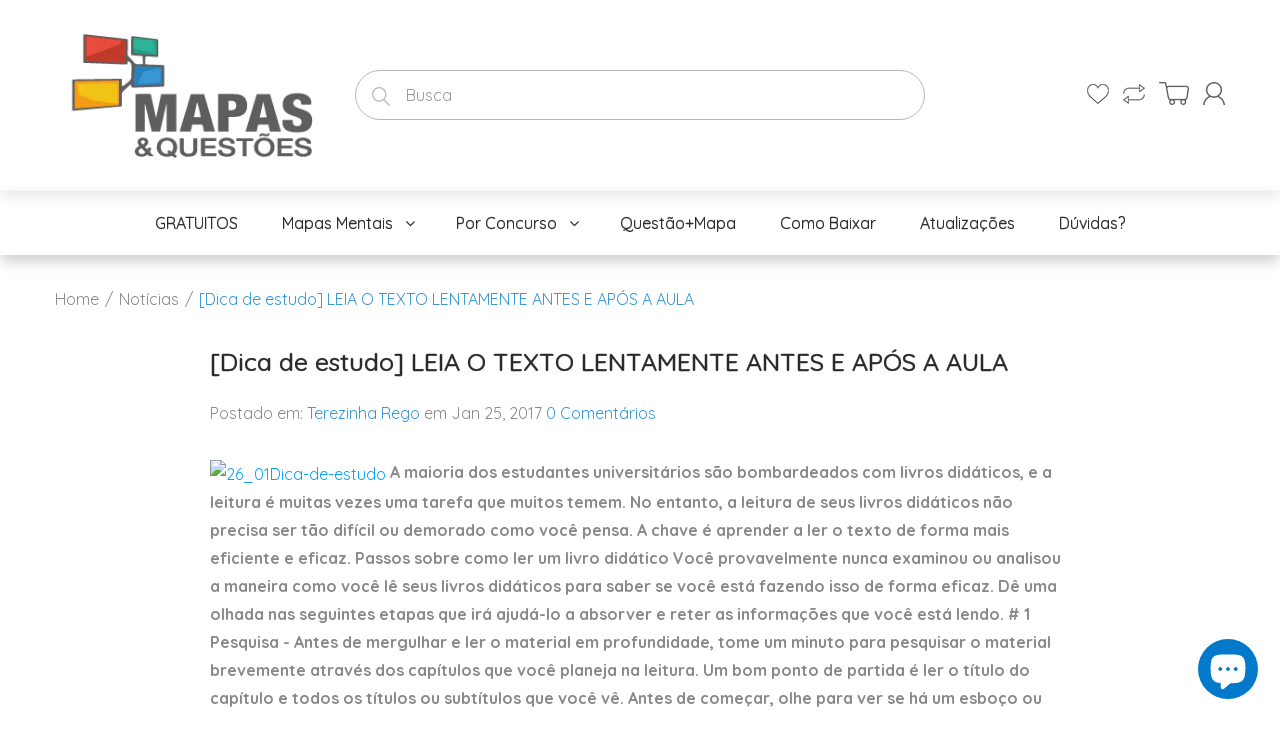

--- FILE ---
content_type: text/html; charset=utf-8
request_url: https://mapasequestoes.com.br/blogs/newsmq/dica-de-estudo-leia-o-texto-lentamente-antes-e-apos-a-aula
body_size: 30666
content:
<!doctype html>
<!--[if IE 8]><html lang="en" class="ie8 js"> <![endif]-->
<!--[if (gt IE 9)|!(IE)]><!--><html lang="en" class="js"> <!--<![endif]-->
<head>
  
  <link rel="shortcut icon" href="//mapasequestoes.com.br/cdn/shop/t/36/assets/favicon.png?v=22300120138310163001687087679" type="image/png" />
  
  <meta charset="UTF-8">
  <meta http-equiv="Content-Type" content="text/html; charset=utf-8">
  <meta name="viewport" content="width=device-width, initial-scale=1, minimum-scale=1, maximum-scale=1, user-scalable=0" />
  <link rel="canonical" href="https://mapasequestoes.com.br/blogs/newsmq/dica-de-estudo-leia-o-texto-lentamente-antes-e-apos-a-aula" />

  <!-- Title and description ================================================== -->
  
<!-- Added by AVADA SEO Suite -->






<meta name="twitter:image" content="">










<!-- /Added by AVADA SEO Suite -->
<title>
    [Dica de estudo] LEIA O TEXTO LENTAMENTE ANTES E APÓS A AULA &ndash; Mapas&amp;Questões
  </title>

  
  <meta name="description" content="A maioria dos estudantes universitários são bombardeados com livros didáticos, e a leitura é muitas vezes uma tarefa que muitos temem. No entanto, a leitura de seus livros didáticos não precisa ser tão difícil ou demorado como você pensa. A chave é aprender a ler o texto de forma mais eficiente e eficaz. Passos sobre c">
  

  


  <meta property="og:type" content="article" />
  <meta property="og:title" content="[Dica de estudo] LEIA O TEXTO LENTAMENTE ANTES E APÓS A AULA" />  
  
  
    
    
    
      <meta property="og:image" content="http://blog.mapasequestoes.com.br/wp-content/uploads/2017/01/26_01Dica-de-estudo-1024x1024.png" />
      <meta property="og:image:secure_url" content="https://blog.mapasequestoes.com.br/wp-content/uploads/2017/01/26_01Dica-de-estudo-1024x1024.png" />
    
  



<meta property="og:description" content="A maioria dos estudantes universitários são bombardeados com livros didáticos, e a leitura é muitas vezes uma tarefa que muitos temem. No entanto, a leitura de seus livros didáticos não precisa ser tão difícil ou demorado como você pensa. A chave é aprender a ler o texto de forma mais eficiente e eficaz. Passos sobre c" />

<meta property="og:url" content="https://mapasequestoes.com.br/blogs/newsmq/dica-de-estudo-leia-o-texto-lentamente-antes-e-apos-a-aula" />
<meta property="og:site_name" content="Mapas&amp;Questões" />
  

<link href="//mapasequestoes.com.br/cdn/shop/t/36/assets/jquery-ui.css?v=64611646430117989321687087679" rel="stylesheet" type="text/css" media="all" />

<link href="//mapasequestoes.com.br/cdn/shop/t/36/assets/bootstrap.3x.css?v=108945821467277196061687087679" rel="stylesheet" type="text/css" media="all" />
<link href="//mapasequestoes.com.br/cdn/shop/t/36/assets/jquery.owl.carousel.css?v=77657715448469033441687087679" rel="stylesheet" type="text/css" media="all" />

<link href="//mapasequestoes.com.br/cdn/shop/t/36/assets/jquery.plugin.css?v=40183297029589362501764851068" rel="stylesheet" type="text/css" media="all" />

<link href="//mapasequestoes.com.br/cdn/shop/t/36/assets/bc.style.scss.css?v=49583434299474941031699857400" rel="stylesheet" type="text/css" media="all" />
<link href="//mapasequestoes.com.br/cdn/shop/t/36/assets/bc.responsive.scss.css?v=13657164772611479141687087679" rel="stylesheet" type="text/css" media="all" />

  <link href="//fonts.googleapis.com/css?family=Quicksand:300,400,500,600,700" rel='stylesheet' type='text/css'>
<link href="//fonts.googleapis.com/css?family=Quicksand:300,400,500,600,700" rel='stylesheet' type='text/css'>
<link rel="stylesheet" href="//maxcdn.bootstrapcdn.com/font-awesome/4.5.0/css/font-awesome.min.css">
<!---------------------JS Jquery and judge---------------------------->
 <script src="//mapasequestoes.com.br/cdn/shop/t/36/assets/jquery-1.9.1.min.js?v=95800296054546268251687087679" ></script>

  <meta name="google-site-verification" content="aDCVx4BU3cf-g7mgl1dLsQ_FNVr3USw-m_Dzi2-jj-k" /> 

  <!-- Google tag (gtag.js) -->
<script async src="https://www.googletagmanager.com/gtag/js?id=G-4MQJCN1ZZX"></script>
<script>
  window.dataLayer = window.dataLayer || [];
  function gtag(){dataLayer.push(arguments);}
  gtag('js', new Date());

  gtag('config', 'G-4MQJCN1ZZX');
</script>

  <!-- Google tag (gtag.js) -->
<script async src="https://www.googletagmanager.com/gtag/js?id=AW-982961547"></script>
<script>
  window.dataLayer = window.dataLayer || [];
  function gtag(){dataLayer.push(arguments);}
  gtag('js', new Date());

  gtag('config', 'AW-982961547');
</script>





































































<!-- BEGIN app block: shopify://apps/pagefly-page-builder/blocks/app-embed/83e179f7-59a0-4589-8c66-c0dddf959200 -->

<!-- BEGIN app snippet: pagefly-cro-ab-testing-main -->







<script>
  ;(function () {
    const url = new URL(window.location)
    const viewParam = url.searchParams.get('view')
    if (viewParam && viewParam.includes('variant-pf-')) {
      url.searchParams.set('pf_v', viewParam)
      url.searchParams.delete('view')
      window.history.replaceState({}, '', url)
    }
  })()
</script>



<script type='module'>
  
  window.PAGEFLY_CRO = window.PAGEFLY_CRO || {}

  window.PAGEFLY_CRO['data_debug'] = {
    original_template_suffix: "",
    allow_ab_test: false,
    ab_test_start_time: 0,
    ab_test_end_time: 0,
    today_date_time: 1765319856000,
  }
  window.PAGEFLY_CRO['GA4'] = { enabled: false}
</script>

<!-- END app snippet -->








  <script src='https://cdn.shopify.com/extensions/019ae87c-aae0-76a7-9670-4feea5a1ac85/pagefly-page-builder-201/assets/pagefly-helper.js' defer='defer'></script>

  <script src='https://cdn.shopify.com/extensions/019ae87c-aae0-76a7-9670-4feea5a1ac85/pagefly-page-builder-201/assets/pagefly-general-helper.js' defer='defer'></script>

  <script src='https://cdn.shopify.com/extensions/019ae87c-aae0-76a7-9670-4feea5a1ac85/pagefly-page-builder-201/assets/pagefly-snap-slider.js' defer='defer'></script>

  <script src='https://cdn.shopify.com/extensions/019ae87c-aae0-76a7-9670-4feea5a1ac85/pagefly-page-builder-201/assets/pagefly-slideshow-v3.js' defer='defer'></script>

  <script src='https://cdn.shopify.com/extensions/019ae87c-aae0-76a7-9670-4feea5a1ac85/pagefly-page-builder-201/assets/pagefly-slideshow-v4.js' defer='defer'></script>

  <script src='https://cdn.shopify.com/extensions/019ae87c-aae0-76a7-9670-4feea5a1ac85/pagefly-page-builder-201/assets/pagefly-glider.js' defer='defer'></script>

  <script src='https://cdn.shopify.com/extensions/019ae87c-aae0-76a7-9670-4feea5a1ac85/pagefly-page-builder-201/assets/pagefly-slideshow-v1-v2.js' defer='defer'></script>

  <script src='https://cdn.shopify.com/extensions/019ae87c-aae0-76a7-9670-4feea5a1ac85/pagefly-page-builder-201/assets/pagefly-product-media.js' defer='defer'></script>

  <script src='https://cdn.shopify.com/extensions/019ae87c-aae0-76a7-9670-4feea5a1ac85/pagefly-page-builder-201/assets/pagefly-product.js' defer='defer'></script>


<script id='pagefly-helper-data' type='application/json'>
  {
    "page_optimization": {
      "assets_prefetching": false
    },
    "elements_asset_mapper": {
      "Accordion": "https://cdn.shopify.com/extensions/019ae87c-aae0-76a7-9670-4feea5a1ac85/pagefly-page-builder-201/assets/pagefly-accordion.js",
      "Accordion3": "https://cdn.shopify.com/extensions/019ae87c-aae0-76a7-9670-4feea5a1ac85/pagefly-page-builder-201/assets/pagefly-accordion3.js",
      "CountDown": "https://cdn.shopify.com/extensions/019ae87c-aae0-76a7-9670-4feea5a1ac85/pagefly-page-builder-201/assets/pagefly-countdown.js",
      "GMap1": "https://cdn.shopify.com/extensions/019ae87c-aae0-76a7-9670-4feea5a1ac85/pagefly-page-builder-201/assets/pagefly-gmap.js",
      "GMap2": "https://cdn.shopify.com/extensions/019ae87c-aae0-76a7-9670-4feea5a1ac85/pagefly-page-builder-201/assets/pagefly-gmap.js",
      "GMapBasicV2": "https://cdn.shopify.com/extensions/019ae87c-aae0-76a7-9670-4feea5a1ac85/pagefly-page-builder-201/assets/pagefly-gmap.js",
      "GMapAdvancedV2": "https://cdn.shopify.com/extensions/019ae87c-aae0-76a7-9670-4feea5a1ac85/pagefly-page-builder-201/assets/pagefly-gmap.js",
      "HTML.Video": "https://cdn.shopify.com/extensions/019ae87c-aae0-76a7-9670-4feea5a1ac85/pagefly-page-builder-201/assets/pagefly-htmlvideo.js",
      "HTML.Video2": "https://cdn.shopify.com/extensions/019ae87c-aae0-76a7-9670-4feea5a1ac85/pagefly-page-builder-201/assets/pagefly-htmlvideo2.js",
      "HTML.Video3": "https://cdn.shopify.com/extensions/019ae87c-aae0-76a7-9670-4feea5a1ac85/pagefly-page-builder-201/assets/pagefly-htmlvideo2.js",
      "BackgroundVideo": "https://cdn.shopify.com/extensions/019ae87c-aae0-76a7-9670-4feea5a1ac85/pagefly-page-builder-201/assets/pagefly-htmlvideo2.js",
      "Instagram": "https://cdn.shopify.com/extensions/019ae87c-aae0-76a7-9670-4feea5a1ac85/pagefly-page-builder-201/assets/pagefly-instagram.js",
      "Instagram2": "https://cdn.shopify.com/extensions/019ae87c-aae0-76a7-9670-4feea5a1ac85/pagefly-page-builder-201/assets/pagefly-instagram.js",
      "Insta3": "https://cdn.shopify.com/extensions/019ae87c-aae0-76a7-9670-4feea5a1ac85/pagefly-page-builder-201/assets/pagefly-instagram3.js",
      "Tabs": "https://cdn.shopify.com/extensions/019ae87c-aae0-76a7-9670-4feea5a1ac85/pagefly-page-builder-201/assets/pagefly-tab.js",
      "Tabs3": "https://cdn.shopify.com/extensions/019ae87c-aae0-76a7-9670-4feea5a1ac85/pagefly-page-builder-201/assets/pagefly-tab3.js",
      "ProductBox": "https://cdn.shopify.com/extensions/019ae87c-aae0-76a7-9670-4feea5a1ac85/pagefly-page-builder-201/assets/pagefly-cart.js",
      "FBPageBox2": "https://cdn.shopify.com/extensions/019ae87c-aae0-76a7-9670-4feea5a1ac85/pagefly-page-builder-201/assets/pagefly-facebook.js",
      "FBLikeButton2": "https://cdn.shopify.com/extensions/019ae87c-aae0-76a7-9670-4feea5a1ac85/pagefly-page-builder-201/assets/pagefly-facebook.js",
      "TwitterFeed2": "https://cdn.shopify.com/extensions/019ae87c-aae0-76a7-9670-4feea5a1ac85/pagefly-page-builder-201/assets/pagefly-twitter.js",
      "Paragraph4": "https://cdn.shopify.com/extensions/019ae87c-aae0-76a7-9670-4feea5a1ac85/pagefly-page-builder-201/assets/pagefly-paragraph4.js",

      "AliReviews": "https://cdn.shopify.com/extensions/019ae87c-aae0-76a7-9670-4feea5a1ac85/pagefly-page-builder-201/assets/pagefly-3rd-elements.js",
      "BackInStock": "https://cdn.shopify.com/extensions/019ae87c-aae0-76a7-9670-4feea5a1ac85/pagefly-page-builder-201/assets/pagefly-3rd-elements.js",
      "GloboBackInStock": "https://cdn.shopify.com/extensions/019ae87c-aae0-76a7-9670-4feea5a1ac85/pagefly-page-builder-201/assets/pagefly-3rd-elements.js",
      "GrowaveWishlist": "https://cdn.shopify.com/extensions/019ae87c-aae0-76a7-9670-4feea5a1ac85/pagefly-page-builder-201/assets/pagefly-3rd-elements.js",
      "InfiniteOptionsShopPad": "https://cdn.shopify.com/extensions/019ae87c-aae0-76a7-9670-4feea5a1ac85/pagefly-page-builder-201/assets/pagefly-3rd-elements.js",
      "InkybayProductPersonalizer": "https://cdn.shopify.com/extensions/019ae87c-aae0-76a7-9670-4feea5a1ac85/pagefly-page-builder-201/assets/pagefly-3rd-elements.js",
      "LimeSpot": "https://cdn.shopify.com/extensions/019ae87c-aae0-76a7-9670-4feea5a1ac85/pagefly-page-builder-201/assets/pagefly-3rd-elements.js",
      "Loox": "https://cdn.shopify.com/extensions/019ae87c-aae0-76a7-9670-4feea5a1ac85/pagefly-page-builder-201/assets/pagefly-3rd-elements.js",
      "Opinew": "https://cdn.shopify.com/extensions/019ae87c-aae0-76a7-9670-4feea5a1ac85/pagefly-page-builder-201/assets/pagefly-3rd-elements.js",
      "Powr": "https://cdn.shopify.com/extensions/019ae87c-aae0-76a7-9670-4feea5a1ac85/pagefly-page-builder-201/assets/pagefly-3rd-elements.js",
      "ProductReviews": "https://cdn.shopify.com/extensions/019ae87c-aae0-76a7-9670-4feea5a1ac85/pagefly-page-builder-201/assets/pagefly-3rd-elements.js",
      "PushOwl": "https://cdn.shopify.com/extensions/019ae87c-aae0-76a7-9670-4feea5a1ac85/pagefly-page-builder-201/assets/pagefly-3rd-elements.js",
      "ReCharge": "https://cdn.shopify.com/extensions/019ae87c-aae0-76a7-9670-4feea5a1ac85/pagefly-page-builder-201/assets/pagefly-3rd-elements.js",
      "Rivyo": "https://cdn.shopify.com/extensions/019ae87c-aae0-76a7-9670-4feea5a1ac85/pagefly-page-builder-201/assets/pagefly-3rd-elements.js",
      "TrackingMore": "https://cdn.shopify.com/extensions/019ae87c-aae0-76a7-9670-4feea5a1ac85/pagefly-page-builder-201/assets/pagefly-3rd-elements.js",
      "Vitals": "https://cdn.shopify.com/extensions/019ae87c-aae0-76a7-9670-4feea5a1ac85/pagefly-page-builder-201/assets/pagefly-3rd-elements.js",
      "Wiser": "https://cdn.shopify.com/extensions/019ae87c-aae0-76a7-9670-4feea5a1ac85/pagefly-page-builder-201/assets/pagefly-3rd-elements.js"
    },
    "custom_elements_mapper": {
      "pf-click-action-element": "https://cdn.shopify.com/extensions/019ae87c-aae0-76a7-9670-4feea5a1ac85/pagefly-page-builder-201/assets/pagefly-click-action-element.js",
      "pf-dialog-element": "https://cdn.shopify.com/extensions/019ae87c-aae0-76a7-9670-4feea5a1ac85/pagefly-page-builder-201/assets/pagefly-dialog-element.js"
    }
  }
</script>


<!-- END app block --><script src="https://cdn.shopify.com/extensions/7bc9bb47-adfa-4267-963e-cadee5096caf/inbox-1252/assets/inbox-chat-loader.js" type="text/javascript" defer="defer"></script>
<link href="https://monorail-edge.shopifysvc.com" rel="dns-prefetch">
<script>(function(){if ("sendBeacon" in navigator && "performance" in window) {try {var session_token_from_headers = performance.getEntriesByType('navigation')[0].serverTiming.find(x => x.name == '_s').description;} catch {var session_token_from_headers = undefined;}var session_cookie_matches = document.cookie.match(/_shopify_s=([^;]*)/);var session_token_from_cookie = session_cookie_matches && session_cookie_matches.length === 2 ? session_cookie_matches[1] : "";var session_token = session_token_from_headers || session_token_from_cookie || "";function handle_abandonment_event(e) {var entries = performance.getEntries().filter(function(entry) {return /monorail-edge.shopifysvc.com/.test(entry.name);});if (!window.abandonment_tracked && entries.length === 0) {window.abandonment_tracked = true;var currentMs = Date.now();var navigation_start = performance.timing.navigationStart;var payload = {shop_id: 11673731130,url: window.location.href,navigation_start,duration: currentMs - navigation_start,session_token,page_type: "article"};window.navigator.sendBeacon("https://monorail-edge.shopifysvc.com/v1/produce", JSON.stringify({schema_id: "online_store_buyer_site_abandonment/1.1",payload: payload,metadata: {event_created_at_ms: currentMs,event_sent_at_ms: currentMs}}));}}window.addEventListener('pagehide', handle_abandonment_event);}}());</script>
<script id="web-pixels-manager-setup">(function e(e,d,r,n,o){if(void 0===o&&(o={}),!Boolean(null===(a=null===(i=window.Shopify)||void 0===i?void 0:i.analytics)||void 0===a?void 0:a.replayQueue)){var i,a;window.Shopify=window.Shopify||{};var t=window.Shopify;t.analytics=t.analytics||{};var s=t.analytics;s.replayQueue=[],s.publish=function(e,d,r){return s.replayQueue.push([e,d,r]),!0};try{self.performance.mark("wpm:start")}catch(e){}var l=function(){var e={modern:/Edge?\/(1{2}[4-9]|1[2-9]\d|[2-9]\d{2}|\d{4,})\.\d+(\.\d+|)|Firefox\/(1{2}[4-9]|1[2-9]\d|[2-9]\d{2}|\d{4,})\.\d+(\.\d+|)|Chrom(ium|e)\/(9{2}|\d{3,})\.\d+(\.\d+|)|(Maci|X1{2}).+ Version\/(15\.\d+|(1[6-9]|[2-9]\d|\d{3,})\.\d+)([,.]\d+|)( \(\w+\)|)( Mobile\/\w+|) Safari\/|Chrome.+OPR\/(9{2}|\d{3,})\.\d+\.\d+|(CPU[ +]OS|iPhone[ +]OS|CPU[ +]iPhone|CPU IPhone OS|CPU iPad OS)[ +]+(15[._]\d+|(1[6-9]|[2-9]\d|\d{3,})[._]\d+)([._]\d+|)|Android:?[ /-](13[3-9]|1[4-9]\d|[2-9]\d{2}|\d{4,})(\.\d+|)(\.\d+|)|Android.+Firefox\/(13[5-9]|1[4-9]\d|[2-9]\d{2}|\d{4,})\.\d+(\.\d+|)|Android.+Chrom(ium|e)\/(13[3-9]|1[4-9]\d|[2-9]\d{2}|\d{4,})\.\d+(\.\d+|)|SamsungBrowser\/([2-9]\d|\d{3,})\.\d+/,legacy:/Edge?\/(1[6-9]|[2-9]\d|\d{3,})\.\d+(\.\d+|)|Firefox\/(5[4-9]|[6-9]\d|\d{3,})\.\d+(\.\d+|)|Chrom(ium|e)\/(5[1-9]|[6-9]\d|\d{3,})\.\d+(\.\d+|)([\d.]+$|.*Safari\/(?![\d.]+ Edge\/[\d.]+$))|(Maci|X1{2}).+ Version\/(10\.\d+|(1[1-9]|[2-9]\d|\d{3,})\.\d+)([,.]\d+|)( \(\w+\)|)( Mobile\/\w+|) Safari\/|Chrome.+OPR\/(3[89]|[4-9]\d|\d{3,})\.\d+\.\d+|(CPU[ +]OS|iPhone[ +]OS|CPU[ +]iPhone|CPU IPhone OS|CPU iPad OS)[ +]+(10[._]\d+|(1[1-9]|[2-9]\d|\d{3,})[._]\d+)([._]\d+|)|Android:?[ /-](13[3-9]|1[4-9]\d|[2-9]\d{2}|\d{4,})(\.\d+|)(\.\d+|)|Mobile Safari.+OPR\/([89]\d|\d{3,})\.\d+\.\d+|Android.+Firefox\/(13[5-9]|1[4-9]\d|[2-9]\d{2}|\d{4,})\.\d+(\.\d+|)|Android.+Chrom(ium|e)\/(13[3-9]|1[4-9]\d|[2-9]\d{2}|\d{4,})\.\d+(\.\d+|)|Android.+(UC? ?Browser|UCWEB|U3)[ /]?(15\.([5-9]|\d{2,})|(1[6-9]|[2-9]\d|\d{3,})\.\d+)\.\d+|SamsungBrowser\/(5\.\d+|([6-9]|\d{2,})\.\d+)|Android.+MQ{2}Browser\/(14(\.(9|\d{2,})|)|(1[5-9]|[2-9]\d|\d{3,})(\.\d+|))(\.\d+|)|K[Aa][Ii]OS\/(3\.\d+|([4-9]|\d{2,})\.\d+)(\.\d+|)/},d=e.modern,r=e.legacy,n=navigator.userAgent;return n.match(d)?"modern":n.match(r)?"legacy":"unknown"}(),u="modern"===l?"modern":"legacy",c=(null!=n?n:{modern:"",legacy:""})[u],f=function(e){return[e.baseUrl,"/wpm","/b",e.hashVersion,"modern"===e.buildTarget?"m":"l",".js"].join("")}({baseUrl:d,hashVersion:r,buildTarget:u}),m=function(e){var d=e.version,r=e.bundleTarget,n=e.surface,o=e.pageUrl,i=e.monorailEndpoint;return{emit:function(e){var a=e.status,t=e.errorMsg,s=(new Date).getTime(),l=JSON.stringify({metadata:{event_sent_at_ms:s},events:[{schema_id:"web_pixels_manager_load/3.1",payload:{version:d,bundle_target:r,page_url:o,status:a,surface:n,error_msg:t},metadata:{event_created_at_ms:s}}]});if(!i)return console&&console.warn&&console.warn("[Web Pixels Manager] No Monorail endpoint provided, skipping logging."),!1;try{return self.navigator.sendBeacon.bind(self.navigator)(i,l)}catch(e){}var u=new XMLHttpRequest;try{return u.open("POST",i,!0),u.setRequestHeader("Content-Type","text/plain"),u.send(l),!0}catch(e){return console&&console.warn&&console.warn("[Web Pixels Manager] Got an unhandled error while logging to Monorail."),!1}}}}({version:r,bundleTarget:l,surface:e.surface,pageUrl:self.location.href,monorailEndpoint:e.monorailEndpoint});try{o.browserTarget=l,function(e){var d=e.src,r=e.async,n=void 0===r||r,o=e.onload,i=e.onerror,a=e.sri,t=e.scriptDataAttributes,s=void 0===t?{}:t,l=document.createElement("script"),u=document.querySelector("head"),c=document.querySelector("body");if(l.async=n,l.src=d,a&&(l.integrity=a,l.crossOrigin="anonymous"),s)for(var f in s)if(Object.prototype.hasOwnProperty.call(s,f))try{l.dataset[f]=s[f]}catch(e){}if(o&&l.addEventListener("load",o),i&&l.addEventListener("error",i),u)u.appendChild(l);else{if(!c)throw new Error("Did not find a head or body element to append the script");c.appendChild(l)}}({src:f,async:!0,onload:function(){if(!function(){var e,d;return Boolean(null===(d=null===(e=window.Shopify)||void 0===e?void 0:e.analytics)||void 0===d?void 0:d.initialized)}()){var d=window.webPixelsManager.init(e)||void 0;if(d){var r=window.Shopify.analytics;r.replayQueue.forEach((function(e){var r=e[0],n=e[1],o=e[2];d.publishCustomEvent(r,n,o)})),r.replayQueue=[],r.publish=d.publishCustomEvent,r.visitor=d.visitor,r.initialized=!0}}},onerror:function(){return m.emit({status:"failed",errorMsg:"".concat(f," has failed to load")})},sri:function(e){var d=/^sha384-[A-Za-z0-9+/=]+$/;return"string"==typeof e&&d.test(e)}(c)?c:"",scriptDataAttributes:o}),m.emit({status:"loading"})}catch(e){m.emit({status:"failed",errorMsg:(null==e?void 0:e.message)||"Unknown error"})}}})({shopId: 11673731130,storefrontBaseUrl: "https://mapasequestoes.com.br",extensionsBaseUrl: "https://extensions.shopifycdn.com/cdn/shopifycloud/web-pixels-manager",monorailEndpoint: "https://monorail-edge.shopifysvc.com/unstable/produce_batch",surface: "storefront-renderer",enabledBetaFlags: ["2dca8a86"],webPixelsConfigList: [{"id":"787841098","configuration":"{\"webPixelName\":\"Judge.me\"}","eventPayloadVersion":"v1","runtimeContext":"STRICT","scriptVersion":"34ad157958823915625854214640f0bf","type":"APP","apiClientId":683015,"privacyPurposes":["ANALYTICS"],"dataSharingAdjustments":{"protectedCustomerApprovalScopes":["read_customer_email","read_customer_name","read_customer_personal_data","read_customer_phone"]}},{"id":"377847882","configuration":"{\"config\":\"{\\\"pixel_id\\\":\\\"G-DK68WGE43W\\\",\\\"target_country\\\":\\\"BR\\\",\\\"gtag_events\\\":[{\\\"type\\\":\\\"search\\\",\\\"action_label\\\":[\\\"G-DK68WGE43W\\\",\\\"AW-982961547\\\/ncMlCNvMirkYEIub29QD\\\"]},{\\\"type\\\":\\\"begin_checkout\\\",\\\"action_label\\\":[\\\"G-DK68WGE43W\\\",\\\"AW-982961547\\\/RyYhCOHMirkYEIub29QD\\\"]},{\\\"type\\\":\\\"view_item\\\",\\\"action_label\\\":[\\\"G-DK68WGE43W\\\",\\\"AW-982961547\\\/di3UCNjMirkYEIub29QD\\\",\\\"MC-6GDXTKDC19\\\"]},{\\\"type\\\":\\\"purchase\\\",\\\"action_label\\\":[\\\"G-DK68WGE43W\\\",\\\"AW-982961547\\\/UfccCNLMirkYEIub29QD\\\",\\\"MC-6GDXTKDC19\\\"]},{\\\"type\\\":\\\"page_view\\\",\\\"action_label\\\":[\\\"G-DK68WGE43W\\\",\\\"AW-982961547\\\/cKuhCNXMirkYEIub29QD\\\",\\\"MC-6GDXTKDC19\\\"]},{\\\"type\\\":\\\"add_payment_info\\\",\\\"action_label\\\":[\\\"G-DK68WGE43W\\\",\\\"AW-982961547\\\/cMd3COTMirkYEIub29QD\\\"]},{\\\"type\\\":\\\"add_to_cart\\\",\\\"action_label\\\":[\\\"G-DK68WGE43W\\\",\\\"AW-982961547\\\/ajKTCN7MirkYEIub29QD\\\"]}],\\\"enable_monitoring_mode\\\":false}\"}","eventPayloadVersion":"v1","runtimeContext":"OPEN","scriptVersion":"b2a88bafab3e21179ed38636efcd8a93","type":"APP","apiClientId":1780363,"privacyPurposes":[],"dataSharingAdjustments":{"protectedCustomerApprovalScopes":["read_customer_address","read_customer_email","read_customer_name","read_customer_personal_data","read_customer_phone"]}},{"id":"55083082","configuration":"{\"tagID\":\"2614291838145\"}","eventPayloadVersion":"v1","runtimeContext":"STRICT","scriptVersion":"18031546ee651571ed29edbe71a3550b","type":"APP","apiClientId":3009811,"privacyPurposes":["ANALYTICS","MARKETING","SALE_OF_DATA"],"dataSharingAdjustments":{"protectedCustomerApprovalScopes":["read_customer_address","read_customer_email","read_customer_name","read_customer_personal_data","read_customer_phone"]}},{"id":"55738442","eventPayloadVersion":"v1","runtimeContext":"LAX","scriptVersion":"1","type":"CUSTOM","privacyPurposes":["MARKETING"],"name":"Meta pixel (migrated)"},{"id":"shopify-app-pixel","configuration":"{}","eventPayloadVersion":"v1","runtimeContext":"STRICT","scriptVersion":"0450","apiClientId":"shopify-pixel","type":"APP","privacyPurposes":["ANALYTICS","MARKETING"]},{"id":"shopify-custom-pixel","eventPayloadVersion":"v1","runtimeContext":"LAX","scriptVersion":"0450","apiClientId":"shopify-pixel","type":"CUSTOM","privacyPurposes":["ANALYTICS","MARKETING"]}],isMerchantRequest: false,initData: {"shop":{"name":"Mapas\u0026Questões","paymentSettings":{"currencyCode":"BRL"},"myshopifyDomain":"mapasequestoes.myshopify.com","countryCode":"BR","storefrontUrl":"https:\/\/mapasequestoes.com.br"},"customer":null,"cart":null,"checkout":null,"productVariants":[],"purchasingCompany":null},},"https://mapasequestoes.com.br/cdn","ae1676cfwd2530674p4253c800m34e853cb",{"modern":"","legacy":""},{"shopId":"11673731130","storefrontBaseUrl":"https:\/\/mapasequestoes.com.br","extensionBaseUrl":"https:\/\/extensions.shopifycdn.com\/cdn\/shopifycloud\/web-pixels-manager","surface":"storefront-renderer","enabledBetaFlags":"[\"2dca8a86\"]","isMerchantRequest":"false","hashVersion":"ae1676cfwd2530674p4253c800m34e853cb","publish":"custom","events":"[[\"page_viewed\",{}]]"});</script><script>
  window.ShopifyAnalytics = window.ShopifyAnalytics || {};
  window.ShopifyAnalytics.meta = window.ShopifyAnalytics.meta || {};
  window.ShopifyAnalytics.meta.currency = 'BRL';
  var meta = {"page":{"pageType":"article","resourceType":"article","resourceId":14189363258}};
  for (var attr in meta) {
    window.ShopifyAnalytics.meta[attr] = meta[attr];
  }
</script>
<script class="analytics">
  (function () {
    var customDocumentWrite = function(content) {
      var jquery = null;

      if (window.jQuery) {
        jquery = window.jQuery;
      } else if (window.Checkout && window.Checkout.$) {
        jquery = window.Checkout.$;
      }

      if (jquery) {
        jquery('body').append(content);
      }
    };

    var hasLoggedConversion = function(token) {
      if (token) {
        return document.cookie.indexOf('loggedConversion=' + token) !== -1;
      }
      return false;
    }

    var setCookieIfConversion = function(token) {
      if (token) {
        var twoMonthsFromNow = new Date(Date.now());
        twoMonthsFromNow.setMonth(twoMonthsFromNow.getMonth() + 2);

        document.cookie = 'loggedConversion=' + token + '; expires=' + twoMonthsFromNow;
      }
    }

    var trekkie = window.ShopifyAnalytics.lib = window.trekkie = window.trekkie || [];
    if (trekkie.integrations) {
      return;
    }
    trekkie.methods = [
      'identify',
      'page',
      'ready',
      'track',
      'trackForm',
      'trackLink'
    ];
    trekkie.factory = function(method) {
      return function() {
        var args = Array.prototype.slice.call(arguments);
        args.unshift(method);
        trekkie.push(args);
        return trekkie;
      };
    };
    for (var i = 0; i < trekkie.methods.length; i++) {
      var key = trekkie.methods[i];
      trekkie[key] = trekkie.factory(key);
    }
    trekkie.load = function(config) {
      trekkie.config = config || {};
      trekkie.config.initialDocumentCookie = document.cookie;
      var first = document.getElementsByTagName('script')[0];
      var script = document.createElement('script');
      script.type = 'text/javascript';
      script.onerror = function(e) {
        var scriptFallback = document.createElement('script');
        scriptFallback.type = 'text/javascript';
        scriptFallback.onerror = function(error) {
                var Monorail = {
      produce: function produce(monorailDomain, schemaId, payload) {
        var currentMs = new Date().getTime();
        var event = {
          schema_id: schemaId,
          payload: payload,
          metadata: {
            event_created_at_ms: currentMs,
            event_sent_at_ms: currentMs
          }
        };
        return Monorail.sendRequest("https://" + monorailDomain + "/v1/produce", JSON.stringify(event));
      },
      sendRequest: function sendRequest(endpointUrl, payload) {
        // Try the sendBeacon API
        if (window && window.navigator && typeof window.navigator.sendBeacon === 'function' && typeof window.Blob === 'function' && !Monorail.isIos12()) {
          var blobData = new window.Blob([payload], {
            type: 'text/plain'
          });

          if (window.navigator.sendBeacon(endpointUrl, blobData)) {
            return true;
          } // sendBeacon was not successful

        } // XHR beacon

        var xhr = new XMLHttpRequest();

        try {
          xhr.open('POST', endpointUrl);
          xhr.setRequestHeader('Content-Type', 'text/plain');
          xhr.send(payload);
        } catch (e) {
          console.log(e);
        }

        return false;
      },
      isIos12: function isIos12() {
        return window.navigator.userAgent.lastIndexOf('iPhone; CPU iPhone OS 12_') !== -1 || window.navigator.userAgent.lastIndexOf('iPad; CPU OS 12_') !== -1;
      }
    };
    Monorail.produce('monorail-edge.shopifysvc.com',
      'trekkie_storefront_load_errors/1.1',
      {shop_id: 11673731130,
      theme_id: 124058501194,
      app_name: "storefront",
      context_url: window.location.href,
      source_url: "//mapasequestoes.com.br/cdn/s/trekkie.storefront.94e7babdf2ec3663c2b14be7d5a3b25b9303ebb0.min.js"});

        };
        scriptFallback.async = true;
        scriptFallback.src = '//mapasequestoes.com.br/cdn/s/trekkie.storefront.94e7babdf2ec3663c2b14be7d5a3b25b9303ebb0.min.js';
        first.parentNode.insertBefore(scriptFallback, first);
      };
      script.async = true;
      script.src = '//mapasequestoes.com.br/cdn/s/trekkie.storefront.94e7babdf2ec3663c2b14be7d5a3b25b9303ebb0.min.js';
      first.parentNode.insertBefore(script, first);
    };
    trekkie.load(
      {"Trekkie":{"appName":"storefront","development":false,"defaultAttributes":{"shopId":11673731130,"isMerchantRequest":null,"themeId":124058501194,"themeCityHash":"2040673557477161917","contentLanguage":"pt-BR","currency":"BRL","eventMetadataId":"e1ffdc35-e7f5-4e56-81b4-df051070324b"},"isServerSideCookieWritingEnabled":true,"monorailRegion":"shop_domain","enabledBetaFlags":["f0df213a"]},"Session Attribution":{},"S2S":{"facebookCapiEnabled":false,"source":"trekkie-storefront-renderer","apiClientId":580111}}
    );

    var loaded = false;
    trekkie.ready(function() {
      if (loaded) return;
      loaded = true;

      window.ShopifyAnalytics.lib = window.trekkie;

      var originalDocumentWrite = document.write;
      document.write = customDocumentWrite;
      try { window.ShopifyAnalytics.merchantGoogleAnalytics.call(this); } catch(error) {};
      document.write = originalDocumentWrite;

      window.ShopifyAnalytics.lib.page(null,{"pageType":"article","resourceType":"article","resourceId":14189363258,"shopifyEmitted":true});

      var match = window.location.pathname.match(/checkouts\/(.+)\/(thank_you|post_purchase)/)
      var token = match? match[1]: undefined;
      if (!hasLoggedConversion(token)) {
        setCookieIfConversion(token);
        
      }
    });


        var eventsListenerScript = document.createElement('script');
        eventsListenerScript.async = true;
        eventsListenerScript.src = "//mapasequestoes.com.br/cdn/shopifycloud/storefront/assets/shop_events_listener-3da45d37.js";
        document.getElementsByTagName('head')[0].appendChild(eventsListenerScript);

})();</script>
  <script>
  if (!window.ga || (window.ga && typeof window.ga !== 'function')) {
    window.ga = function ga() {
      (window.ga.q = window.ga.q || []).push(arguments);
      if (window.Shopify && window.Shopify.analytics && typeof window.Shopify.analytics.publish === 'function') {
        window.Shopify.analytics.publish("ga_stub_called", {}, {sendTo: "google_osp_migration"});
      }
      console.error("Shopify's Google Analytics stub called with:", Array.from(arguments), "\nSee https://help.shopify.com/manual/promoting-marketing/pixels/pixel-migration#google for more information.");
    };
    if (window.Shopify && window.Shopify.analytics && typeof window.Shopify.analytics.publish === 'function') {
      window.Shopify.analytics.publish("ga_stub_initialized", {}, {sendTo: "google_osp_migration"});
    }
  }
</script>
<script
  defer
  src="https://mapasequestoes.com.br/cdn/shopifycloud/perf-kit/shopify-perf-kit-2.1.2.min.js"
  data-application="storefront-renderer"
  data-shop-id="11673731130"
  data-render-region="gcp-us-central1"
  data-page-type="article"
  data-theme-instance-id="124058501194"
  data-theme-name=""
  data-theme-version=""
  data-monorail-region="shop_domain"
  data-resource-timing-sampling-rate="10"
  data-shs="true"
  data-shs-beacon="true"
  data-shs-export-with-fetch="true"
  data-shs-logs-sample-rate="1"
></script>
</head> 

<body class="templateArticle">
  
  <div class="boxes-wrapper">
    
    <!-- Begin Menu Mobile-->
<div class="mobile-version visible-xs visible-sm">
  <div class="menu-mobile navbar">
    <div class="nav-collapse is-mobile-nav">
      <ul class="main-nav">
        <li class="li-on-mobile">
          <span>Todas as Coleções</span>
        </li>
        
        

  <li class="">
    <a href="/pages/mapas-metais-para-concurso-gratuitos">
      <span>GRATUITOS</span>
    </a>
  </li>



        
        


  
	

    
	  
      

      
        
        
        
        

	
		<li class="dropdown mega-menu">
          <a href="/collections/all" class="dropdown-link">
            <span>Mapas Mentais</span>
          </a>
          
          
          <span class="expand">
            <i class="fa fa-angle-down hidden-xs"></i>
            <i class="fa fa-plus visible-xs"></i>
          </span>
          
          
          















<div class="dropdown-menu dropdown-menu-1 column-4" style="min-height: 100px; background: #ffffff;">
    <div class="row">

      

        

        

          
          
          
          

          <div class="mega-col mega-col-1 col-sm-3">

            
              

              <div class="dropdown mega-sub-link ">
                <a href="https://mapasequestoes.com.br/collections/materias-basicas">
                  <span>Básicas</span>
                </a>
                
                <span class="expand">
                  <i class="fa fa-angle-down hidden-xs"></i>
                  <i class="fa fa-plus visible-xs"></i>
                </span>
                
                <ul class="dropdown-menu dropdown-menu-sub">
                  
                  <li><a href="/products/mapas-mentais-de-portugues">Português</a></li>
                  
                  <li><a href="/products/raciocinio-logico">Raciocínio Lógico</a></li>
                  
                  <li><a href="/products/estatuto-da-crianca-e-do-adolescente-lei-n%C2%BA-8-069-1990">Est. Criança e Adolescente</a></li>
                  
                  <li><a href="/products/estatuto-da-pessoa-com-deficiencia">Est. da Pessoa Com Deficiência</a></li>
                  
                  <li><a href="/products/mapas-mentais-codigo-de-transito-de-brasileiro">Código de Trânsito</a></li>
                  
                </ul>
              </div>

            

          </div>

        

      

        

        

          
          
          
          

          <div class="mega-col mega-col-2 col-sm-3">

            
              

              <div class="dropdown mega-sub-link ">
                <a href="https://mapasequestoes.com.br/collections/pacote-mapas-mentais-direito">
                  <span>Direito</span>
                </a>
                
                <span class="expand">
                  <i class="fa fa-angle-down hidden-xs"></i>
                  <i class="fa fa-plus visible-xs"></i>
                </span>
                
                <ul class="dropdown-menu dropdown-menu-sub">
                  
                  <li><a href="/collections/direito-administrativo">Dir. Administrativo</a></li>
                  
                  <li><a href="/collections/direito-constitucional">Dir. Constitucional</a></li>
                  
                  <li><a href="/collections/direito-civil">Dir. Civil</a></li>
                  
                  <li><a href="/products/direito-processual-civil">Dir. Processual Civil</a></li>
                  
                  <li><a href="/collections/direito-penal">Dir. Penal</a></li>
                  
                  <li><a href="/collections/direito-processual-penal">Dir. Processual Penal</a></li>
                  
                  <li><a href="/collections/direito-tributario">Dir. Tributário</a></li>
                  
                  <li><a href="/collections/direito-do-trabalho">Dir. Trabalho</a></li>
                  
                  <li><a href="/products/direito-processual-do-trabalho">DIr. Processual do Trabalho</a></li>
                  
                  <li><a href="/collections/direito-previdenciario">Dir. Previdenciário</a></li>
                  
                  <li><a href="/collections/direito-eleitoral">Dir. Eleitoral</a></li>
                  
                  <li><a href="/collections/direito-empresarial">Dir. Empresarial</a></li>
                  
                  <li><a href="/collections/pacote-mapas-mentais-direito">VER TODOS</a></li>
                  
                </ul>
              </div>

            

          </div>

        

      

        

        

          
          
          
          

          <div class="mega-col mega-col-3 col-sm-3">

            
              

              <div class="dropdown mega-sub-link ">
                <a href="https://mapasequestoes.com.br/collections/todos-de-informatica">
                  <span>Informática</span>
                </a>
                
                <span class="expand">
                  <i class="fa fa-angle-down hidden-xs"></i>
                  <i class="fa fa-plus visible-xs"></i>
                </span>
                
                <ul class="dropdown-menu dropdown-menu-sub">
                  
                  <li><a href="/collections/informatica-basica">Informática Básica</a></li>
                  
                  <li><a href="/collections/tecnologia-da-informacao">Tecnologia da Informação</a></li>
                  
                </ul>
              </div>

            

          </div>

        

      

        

        

          
          
          
          

          <div class="mega-col mega-col-4 col-sm-3">

            
              

              <div class="dropdown mega-sub-link ">
                <a href="">
                  <span>Outros Assuntos</span>
                </a>
                
                <span class="expand">
                  <i class="fa fa-angle-down hidden-xs"></i>
                  <i class="fa fa-plus visible-xs"></i>
                </span>
                
                <ul class="dropdown-menu dropdown-menu-sub">
                  
                  <li><a href="/collections/mapas-mentais-de-administracao-geral">Administração Geral</a></li>
                  
                  <li><a href="/collections/contabilidade-geral">Contabilidade Geral</a></li>
                  
                  <li><a href="/collections/leis-mapeadas">Leis Mapaeadas</a></li>
                  
                  <li><a href="/collections/saude">Saúde (EBSERH)</a></li>
                  
                  <li><a href="/products/diretrizes-basicas-da-educacao">Educação</a></li>
                  
                  <li><a href="/collections/legislacao-mpu">MPU</a></li>
                  
                  <li><a href="/pages/mapas-mentais-para-concursos">TODOS OS ASSUNTOS MAPEADOS</a></li>
                  
                </ul>
              </div>

            

          </div>

        

      

    </div>
</div>
        </li>

	
    

  


        
        


  
	

    
	  
      

      

    
	  
      

      
        
        
        
        

	
		<li class="dropdown mega-menu">
          <a href="/collections/pacote-por-concurso" class="dropdown-link">
            <span>Por Concurso</span>
          </a>
          
          
          <span class="expand">
            <i class="fa fa-angle-down hidden-xs"></i>
            <i class="fa fa-plus visible-xs"></i>
          </span>
          
          
          















<div class="dropdown-menu dropdown-menu-2 column-4" style="min-height: 100px; background: #ffffff;">
    <div class="row">

      

        

        

          
          
          
          

          <div class="mega-col mega-col-1 col-sm-3">

            
              

              <div class="dropdown mega-sub-link ">
                <a href="https://mapasequestoes.com.br/collections/con_tribunais">
                  <span>Tribunais</span>
                </a>
                
                <span class="expand">
                  <i class="fa fa-angle-down hidden-xs"></i>
                  <i class="fa fa-plus visible-xs"></i>
                </span>
                
                <ul class="dropdown-menu dropdown-menu-sub">
                  
                  <li><a href="/products/pacote-mapas-mentais-para-tre-tse-unificado-tecnico">TRE/TSE Unificado Técnico</a></li>
                  
                  <li><a href="/products/pacote-mapas-mentais-para-tre-tecnico-administrativo">TRE/TSE Unificado Analista</a></li>
                  
                  <li><a href="/products/pacote-tj-se-tecnico-administrativo-judiciaria">TJ-SE Técnico-Adm/Jud</a></li>
                  
                  <li><a href="/products/pacote-tj-se-analista-conhecimentos-basico">TJ-SE Analista-Con.Básico</a></li>
                  
                  <li><a href="/collections/pacote-tj-se2023-tecnico">Seleção TJ-SE/2023 Téc.</a></li>
                  
                  <li><a href="/products/pacote-tj_am">Tribunal de Justiça</a></li>
                  
                  <li><a href="/products/pacote-trf-3-aj">TRF - Analista Judiciário</a></li>
                  
                  <li><a href="/products/trf-3-tj">TRF Técnico Judiciário</a></li>
                  
                  <li><a href="/products/pacote-trt-analista-judiciario">TRT - Analista Judiciário</a></li>
                  
                  <li><a href="/products/pac_trt_tecnico">TRT Técnico Administrativo</a></li>
                  
                  <li><a href="/collections/con_tribunais">[+]</a></li>
                  
                </ul>
              </div>

            

          </div>

        

      

        

        

          
          
          
          

          <div class="mega-col mega-col-2 col-sm-3">

            
              

              <div class="dropdown mega-sub-link ">
                <a href="https://mapasequestoes.com.br/collections/con_policia">
                  <span>Carreira Policial</span>
                </a>
                
                <span class="expand">
                  <i class="fa fa-angle-down hidden-xs"></i>
                  <i class="fa fa-plus visible-xs"></i>
                </span>
                
                <ul class="dropdown-menu dropdown-menu-sub">
                  
                  <li><a href="/products/pacote-policia-civil-agente-1">Pacote Polícia Civil-Agente</a></li>
                  
                  <li><a href="/products/pacote-prf-edital-2018">Polícia Rodoviária Federal - PRF</a></li>
                  
                  <li><a href="/products/pacote-dpen-agente-federal-de-execucao-penal">Pacote DPEN - Agente Federal de Execução Penal</a></li>
                  
                  <li><a href="/collections/con_policia">[+]</a></li>
                  
                </ul>
              </div>

            

          </div>

        

      

        

        

          
          
          
          

          <div class="mega-col mega-col-3 col-sm-3">

            
              

              <div class="dropdown mega-sub-link ">
                <a href="">
                  <span>Outros</span>
                </a>
                
                <span class="expand">
                  <i class="fa fa-angle-down hidden-xs"></i>
                  <i class="fa fa-plus visible-xs"></i>
                </span>
                
                <ul class="dropdown-menu dropdown-menu-sub">
                  
                  <li><a href="/collections/tecnologia-da-informacao">Tec. da Informação</a></li>
                  
                  <li><a href="/products/pacote-fisco-estadual">Fisco</a></li>
                  
                  <li><a href="/collections/saude">EBSERH</a></li>
                  
                  <li><a href="/collections/conhecimentos-bancarios">Conhecimentos Bancários</a></li>
                  
                  <li><a href="/products/diretrizes-basicas-da-educacao">Educação</a></li>
                  
                  <li><a href="/collections/inss">INSS</a></li>
                  
                  <li><a href="/collections/ministerio-publico">Mistério Público</a></li>
                  
                  <li><a href="/products/pacote-oab">OAB</a></li>
                  
                </ul>
              </div>

            

          </div>

        

      

        

        

          
          
          
          

          <div class="mega-col mega-col-4 col-sm-3">

            
              <div class="dropdown mega-sub-link ">
                <a href="https://mapasequestoes.com.br/products/pacote-mapas-mentais-para-tre-tecnico-administrativo">
                  <span>TRE/TSE Unificado</span>
                </a>
                
                <span class="expand">
                  <i class="fa fa-angle-down hidden-xs"></i>
                  <i class="fa fa-plus visible-xs"></i>
                </span>
                
                
                <ul class="dropdown-menu dropdown-menu-sub fix ">
                    
                    

                    
                </ul>
                
              </div>

            

          </div>

        

      

    </div>
</div>
        </li>

	
    

  


        
        

  <li class="">
    <a href="https://mapasequestoes.com.br/blogs/questoes-de-concurso-comentadas-com-mapas-mentais">
      <span>Questão+Mapa</span>
    </a>
  </li>



        
        

  <li class="">
    <a href="/pages/como-baixar-mm">
      <span>Como Baixar</span>
    </a>
  </li>



        
        

  <li class="">
    <a href="/pages/lista-de-atualizacoes-dos-mapas-mentais">
      <span>Atualizações</span>
    </a>
  </li>



        
        

  <li class="">
    <a href="/pages/contatofaq">
      <span>Dúvidas?</span>
    </a>
  </li>



        
      </ul>   
    </div>
  </div>
</div>
<!-- End Menu Mobile-->
    
    
    <div class="cart-sb">
  <div id="cart-info">
    <div id="cart-content" class="cart-content">
      <div class="loading"></div>
    </div>
  </div>
</div>
    
    
    <div id="page-body">
      
      <!-- Begin Header -->
      
      
      
      <header class="header-content style-1 bg-color" data-stick="true">
        <div class="header-container">
  <div class="header-main">
    <div class="container">      

      <div class="row">
        <div class="table-row">

          <div class="header-logo col-lg-3 col-md-3 col-sm-12">
            <a href="/" title="Mapas&amp;Questões" class="logo-site">
              
                <img class="logo" src="//mapasequestoes.com.br/cdn/shop/t/36/assets/logo.png?v=23372390244465321991687087679" alt="Mapas&amp;Questões" />
              
            </a>
          </div>
          
          
            
            <div class="searchbox col-lg-6 col-md-6 col-sm-6">

              <form id="search" class="navbar-form search" action="/search" method="get">
                <input type="hidden" name="type" value="product" />
                <input id="bc-product-search" type="text" name="q" class="form-control"  placeholder="Busca" autocomplete="off" />
                <button type="submit" class="search-icon"></button>
              </form>

              	
                <div id="result-ajax-search" class="hidden-xs">
                  <ul class="search-results"></ul>
                </div>
              

            </div>
            
          
          

          <div class="header-other col-lg-3 col-md-3 col-sm-6">
            <div class="header-icons">
              
              <div class="navbar navbar-responsive-menu">
                <div class="btn-navbar responsive-menu" data-toggle="offcanvas">
                  <span class="bar"></span>
                  <span class="bar"></span>
                  <span class="bar"></span>
                </div>
              </div>
              
              

               
                <div class="wishlist-target">
                  <a href="javascript:;" class="num-items-in-wishlist show-wishlist" title="Lista de Desejos">
                    <span class="wishlist-icon"><span class="number">0</span></span>
                  </a>
                </div>
              
              
              
                <div class="compare-target">     
                  <a href="javascript:;" class="num-items-in-compare show-compare" title="Compare">
                    <span class="icon icon-compare"></span>
                    <span class="compare-icon"><span class="number">0</span></span>
                  </a>
                </div>
              
              
              
                <div class="top-cart-holder">
                  <div class="cart-target">		

                    
                    <a href="javascript:void(0)" class="basket cart-toggle" title="cart">
                      <span class="number">
                        
                      </span>
                    </a>

                    
					
                  </div>
                </div>
              
              
              
              <div class="customer-account">
                <a href="/account" title="Conta"></a>
              </div>
              
              
              
              
            </div>
          </div>  
          
        </div>
      </div> 

    </div> 
  </div>
</div>


  
  <div class="horizontal-menu-wrapper">
    <div class="container">   
      <div class="horizontal-menu dropdown-fix">
        <div class="sidemenu-holder">

          <div class="navigation">
            <nav class="navbar">
              <div class="collapse navbar-collapse">
                <ul class="main-nav">
                  
                  

  <li class="">
    <a href="/pages/mapas-metais-para-concurso-gratuitos">
      <span>GRATUITOS</span>
    </a>
  </li>



                  
                  


  
	

    
	  
      

      
        
        
        
        

	
		<li class="dropdown mega-menu">
          <a href="/collections/all" class="dropdown-link">
            <span>Mapas Mentais</span>
          </a>
          
          
          <span class="expand">
            <i class="fa fa-angle-down hidden-xs"></i>
            <i class="fa fa-plus visible-xs"></i>
          </span>
          
          
          















<div class="dropdown-menu dropdown-menu-1 column-4" style="min-height: 100px; background: #ffffff;">
    <div class="row">

      

        

        

          
          
          
          

          <div class="mega-col mega-col-1 col-sm-3">

            
              

              <div class="dropdown mega-sub-link ">
                <a href="https://mapasequestoes.com.br/collections/materias-basicas">
                  <span>Básicas</span>
                </a>
                
                <span class="expand">
                  <i class="fa fa-angle-down hidden-xs"></i>
                  <i class="fa fa-plus visible-xs"></i>
                </span>
                
                <ul class="dropdown-menu dropdown-menu-sub">
                  
                  <li><a href="/products/mapas-mentais-de-portugues">Português</a></li>
                  
                  <li><a href="/products/raciocinio-logico">Raciocínio Lógico</a></li>
                  
                  <li><a href="/products/estatuto-da-crianca-e-do-adolescente-lei-n%C2%BA-8-069-1990">Est. Criança e Adolescente</a></li>
                  
                  <li><a href="/products/estatuto-da-pessoa-com-deficiencia">Est. da Pessoa Com Deficiência</a></li>
                  
                  <li><a href="/products/mapas-mentais-codigo-de-transito-de-brasileiro">Código de Trânsito</a></li>
                  
                </ul>
              </div>

            

          </div>

        

      

        

        

          
          
          
          

          <div class="mega-col mega-col-2 col-sm-3">

            
              

              <div class="dropdown mega-sub-link ">
                <a href="https://mapasequestoes.com.br/collections/pacote-mapas-mentais-direito">
                  <span>Direito</span>
                </a>
                
                <span class="expand">
                  <i class="fa fa-angle-down hidden-xs"></i>
                  <i class="fa fa-plus visible-xs"></i>
                </span>
                
                <ul class="dropdown-menu dropdown-menu-sub">
                  
                  <li><a href="/collections/direito-administrativo">Dir. Administrativo</a></li>
                  
                  <li><a href="/collections/direito-constitucional">Dir. Constitucional</a></li>
                  
                  <li><a href="/collections/direito-civil">Dir. Civil</a></li>
                  
                  <li><a href="/products/direito-processual-civil">Dir. Processual Civil</a></li>
                  
                  <li><a href="/collections/direito-penal">Dir. Penal</a></li>
                  
                  <li><a href="/collections/direito-processual-penal">Dir. Processual Penal</a></li>
                  
                  <li><a href="/collections/direito-tributario">Dir. Tributário</a></li>
                  
                  <li><a href="/collections/direito-do-trabalho">Dir. Trabalho</a></li>
                  
                  <li><a href="/products/direito-processual-do-trabalho">DIr. Processual do Trabalho</a></li>
                  
                  <li><a href="/collections/direito-previdenciario">Dir. Previdenciário</a></li>
                  
                  <li><a href="/collections/direito-eleitoral">Dir. Eleitoral</a></li>
                  
                  <li><a href="/collections/direito-empresarial">Dir. Empresarial</a></li>
                  
                  <li><a href="/collections/pacote-mapas-mentais-direito">VER TODOS</a></li>
                  
                </ul>
              </div>

            

          </div>

        

      

        

        

          
          
          
          

          <div class="mega-col mega-col-3 col-sm-3">

            
              

              <div class="dropdown mega-sub-link ">
                <a href="https://mapasequestoes.com.br/collections/todos-de-informatica">
                  <span>Informática</span>
                </a>
                
                <span class="expand">
                  <i class="fa fa-angle-down hidden-xs"></i>
                  <i class="fa fa-plus visible-xs"></i>
                </span>
                
                <ul class="dropdown-menu dropdown-menu-sub">
                  
                  <li><a href="/collections/informatica-basica">Informática Básica</a></li>
                  
                  <li><a href="/collections/tecnologia-da-informacao">Tecnologia da Informação</a></li>
                  
                </ul>
              </div>

            

          </div>

        

      

        

        

          
          
          
          

          <div class="mega-col mega-col-4 col-sm-3">

            
              

              <div class="dropdown mega-sub-link ">
                <a href="">
                  <span>Outros Assuntos</span>
                </a>
                
                <span class="expand">
                  <i class="fa fa-angle-down hidden-xs"></i>
                  <i class="fa fa-plus visible-xs"></i>
                </span>
                
                <ul class="dropdown-menu dropdown-menu-sub">
                  
                  <li><a href="/collections/mapas-mentais-de-administracao-geral">Administração Geral</a></li>
                  
                  <li><a href="/collections/contabilidade-geral">Contabilidade Geral</a></li>
                  
                  <li><a href="/collections/leis-mapeadas">Leis Mapaeadas</a></li>
                  
                  <li><a href="/collections/saude">Saúde (EBSERH)</a></li>
                  
                  <li><a href="/products/diretrizes-basicas-da-educacao">Educação</a></li>
                  
                  <li><a href="/collections/legislacao-mpu">MPU</a></li>
                  
                  <li><a href="/pages/mapas-mentais-para-concursos">TODOS OS ASSUNTOS MAPEADOS</a></li>
                  
                </ul>
              </div>

            

          </div>

        

      

    </div>
</div>
        </li>

	
    

  


                  
                  


  
	

    
	  
      

      

    
	  
      

      
        
        
        
        

	
		<li class="dropdown mega-menu">
          <a href="/collections/pacote-por-concurso" class="dropdown-link">
            <span>Por Concurso</span>
          </a>
          
          
          <span class="expand">
            <i class="fa fa-angle-down hidden-xs"></i>
            <i class="fa fa-plus visible-xs"></i>
          </span>
          
          
          















<div class="dropdown-menu dropdown-menu-2 column-4" style="min-height: 100px; background: #ffffff;">
    <div class="row">

      

        

        

          
          
          
          

          <div class="mega-col mega-col-1 col-sm-3">

            
              

              <div class="dropdown mega-sub-link ">
                <a href="https://mapasequestoes.com.br/collections/con_tribunais">
                  <span>Tribunais</span>
                </a>
                
                <span class="expand">
                  <i class="fa fa-angle-down hidden-xs"></i>
                  <i class="fa fa-plus visible-xs"></i>
                </span>
                
                <ul class="dropdown-menu dropdown-menu-sub">
                  
                  <li><a href="/products/pacote-mapas-mentais-para-tre-tse-unificado-tecnico">TRE/TSE Unificado Técnico</a></li>
                  
                  <li><a href="/products/pacote-mapas-mentais-para-tre-tecnico-administrativo">TRE/TSE Unificado Analista</a></li>
                  
                  <li><a href="/products/pacote-tj-se-tecnico-administrativo-judiciaria">TJ-SE Técnico-Adm/Jud</a></li>
                  
                  <li><a href="/products/pacote-tj-se-analista-conhecimentos-basico">TJ-SE Analista-Con.Básico</a></li>
                  
                  <li><a href="/collections/pacote-tj-se2023-tecnico">Seleção TJ-SE/2023 Téc.</a></li>
                  
                  <li><a href="/products/pacote-tj_am">Tribunal de Justiça</a></li>
                  
                  <li><a href="/products/pacote-trf-3-aj">TRF - Analista Judiciário</a></li>
                  
                  <li><a href="/products/trf-3-tj">TRF Técnico Judiciário</a></li>
                  
                  <li><a href="/products/pacote-trt-analista-judiciario">TRT - Analista Judiciário</a></li>
                  
                  <li><a href="/products/pac_trt_tecnico">TRT Técnico Administrativo</a></li>
                  
                  <li><a href="/collections/con_tribunais">[+]</a></li>
                  
                </ul>
              </div>

            

          </div>

        

      

        

        

          
          
          
          

          <div class="mega-col mega-col-2 col-sm-3">

            
              

              <div class="dropdown mega-sub-link ">
                <a href="https://mapasequestoes.com.br/collections/con_policia">
                  <span>Carreira Policial</span>
                </a>
                
                <span class="expand">
                  <i class="fa fa-angle-down hidden-xs"></i>
                  <i class="fa fa-plus visible-xs"></i>
                </span>
                
                <ul class="dropdown-menu dropdown-menu-sub">
                  
                  <li><a href="/products/pacote-policia-civil-agente-1">Pacote Polícia Civil-Agente</a></li>
                  
                  <li><a href="/products/pacote-prf-edital-2018">Polícia Rodoviária Federal - PRF</a></li>
                  
                  <li><a href="/products/pacote-dpen-agente-federal-de-execucao-penal">Pacote DPEN - Agente Federal de Execução Penal</a></li>
                  
                  <li><a href="/collections/con_policia">[+]</a></li>
                  
                </ul>
              </div>

            

          </div>

        

      

        

        

          
          
          
          

          <div class="mega-col mega-col-3 col-sm-3">

            
              

              <div class="dropdown mega-sub-link ">
                <a href="">
                  <span>Outros</span>
                </a>
                
                <span class="expand">
                  <i class="fa fa-angle-down hidden-xs"></i>
                  <i class="fa fa-plus visible-xs"></i>
                </span>
                
                <ul class="dropdown-menu dropdown-menu-sub">
                  
                  <li><a href="/collections/tecnologia-da-informacao">Tec. da Informação</a></li>
                  
                  <li><a href="/products/pacote-fisco-estadual">Fisco</a></li>
                  
                  <li><a href="/collections/saude">EBSERH</a></li>
                  
                  <li><a href="/collections/conhecimentos-bancarios">Conhecimentos Bancários</a></li>
                  
                  <li><a href="/products/diretrizes-basicas-da-educacao">Educação</a></li>
                  
                  <li><a href="/collections/inss">INSS</a></li>
                  
                  <li><a href="/collections/ministerio-publico">Mistério Público</a></li>
                  
                  <li><a href="/products/pacote-oab">OAB</a></li>
                  
                </ul>
              </div>

            

          </div>

        

      

        

        

          
          
          
          

          <div class="mega-col mega-col-4 col-sm-3">

            
              <div class="dropdown mega-sub-link ">
                <a href="https://mapasequestoes.com.br/products/pacote-mapas-mentais-para-tre-tecnico-administrativo">
                  <span>TRE/TSE Unificado</span>
                </a>
                
                <span class="expand">
                  <i class="fa fa-angle-down hidden-xs"></i>
                  <i class="fa fa-plus visible-xs"></i>
                </span>
                
                
                <ul class="dropdown-menu dropdown-menu-sub fix ">
                    
                    

                    
                </ul>
                
              </div>

            

          </div>

        

      

    </div>
</div>
        </li>

	
    

  


                  
                  

  <li class="">
    <a href="https://mapasequestoes.com.br/blogs/questoes-de-concurso-comentadas-com-mapas-mentais">
      <span>Questão+Mapa</span>
    </a>
  </li>



                  
                  

  <li class="">
    <a href="/pages/como-baixar-mm">
      <span>Como Baixar</span>
    </a>
  </li>



                  
                  

  <li class="">
    <a href="/pages/lista-de-atualizacoes-dos-mapas-mentais">
      <span>Atualizações</span>
    </a>
  </li>



                  
                  

  <li class="">
    <a href="/pages/contatofaq">
      <span>Dúvidas?</span>
    </a>
  </li>



                  
                </ul>
              </div>
            </nav>
          </div>

        </div>
      </div>
    </div>
  </div>
  


      </header>
      
      <!-- End Header -->
      
      <div id="body-content">

        
        <div class="container">
          


          
            <!-- Begin Breadcrumb-->

            
            <div id="breadcrumb" class="breadcrumb-holder">  
    
  <ul class="breadcrumb">

    <li itemscope itemtype="http://data-vocabulary.org/Breadcrumb">
      <a itemprop="url" href="/">
        <span itemprop="title" class="hide">Mapas&amp;Questões</span>Home
      </a>
    </li>

    

    <li><a href="/blogs/newsmq" title="">Notícias</a></li>
    <li class="active">[Dica de estudo] LEIA O TEXTO LENTAMENTE ANTES E APÓS A AULA</li>

    

  </ul>    
  
</div>
            

            <!-- End Breadcrumb-->


            <!-- Begin Main Content -->

            <div id="main-content">
              <div class="main-content">
            
                
                
                
      
                  <div id="col-main" class="post post-single">
  <div class="row">

    

    

    <div class="col-md-12">
      <article class="post">
        
        

        <div class="post-content">
          <h2 class="post-title">[Dica de estudo] LEIA O TEXTO LENTAMENTE ANTES E APÓS A AULA</h2>

          <div class="post-meta">
            <div class="author-date">
              Postado em:&nbsp;<span class="author">Terezinha Rego</span>&nbsp;em&nbsp;<span>Jan 25, 2017</span>
            </div>
            
            <div class="comment">
              <a href="#comment-form">0 Comentários</a>
            </div>
            
          </div>

          <div class="post-des"><a href="https://cdn.shopify.com/s/files/1/0116/7373/1130/articles/linha_3153_imagem_0_dica-de-estudo-leia-o-texto-lentamente-antes-e-apos-a-aula.png?v=1535827886"><img class="aligncenter  wp-image-3154" src="http://blog.mapasequestoes.com.br/wp-content/uploads/2017/01/26_01Dica-de-estudo-1024x1024.png" alt="26_01Dica-de-estudo" width="300" height="300"></a>
<strong>A maioria dos estudantes universitários são bombardeados com livros didáticos, e a leitura é muitas vezes uma tarefa que muitos temem. No entanto, a leitura de seus livros didáticos não precisa ser tão difícil ou demorado como você pensa. A chave é aprender a ler o texto de forma mais eficiente e eficaz.</strong>
<strong>Passos sobre como ler um livro didático</strong>
<strong>Você provavelmente nunca examinou ou analisou a maneira como você lê seus livros didáticos para saber se você está fazendo isso de forma eficaz. Dê uma olhada nas seguintes etapas que irá ajudá-lo a absorver e reter as informações que você está lendo.</strong>
<strong># 1 Pesquisa </strong><strong>- Antes de mergulhar e ler o material em profundidade, tome um minuto para pesquisar o material brevemente através dos capítulos que você planeja na leitura. Um bom ponto de partida é ler o título do capítulo e todos os títulos ou subtítulos que você vê. Antes de começar, olhe para ver se há um esboço ou página de referência no início do capítulo. Isso divide o capítulo em seções onde você pode ver o que cada um tem para oferecer. Além disso, procure palavras em negrito, que referenciam termos importantes que você deve estar ciente. Você também achará útil ler o parágrafo introdutório do capítulo, que fornece uma visão sobre o que você estará lendo. Além disso, leia o resumo no final do capítulo, que descreve os tópicos mais importantes abordados no capítulo.</strong>
<strong># 2 Pergunta </strong><strong>- Formule perguntas com base no que você aprendeu durante a etapa de pesquisa. Pergunte a si mesmo quais são os tópicos ou conceitos mais importantes do capítulo. Você pode transformar cada título em uma pergunta. Desenvolver perguntas como Quem?, O quê?, Quando?, Onde?, Por quê?, e Como?, Que você pode responder enquanto você lê.</strong>
<strong># 3 Leia </strong><strong>- Uma vez que você se familiarizar com o que o capítulo, é hora de começar a ler. Use o que você descobriu na primeira etapa para reconhecer quaisquer termos ou conceitos importantes. Também é uma boa ideia para sublinhar ou destacar qualquer informação que você acha que é importante e que você gostaria de revisitar mais tarde. Você obterá o máximo da aula lendo o capítulo  antes que seu professor discutir. Ao ler antes do tempo, você será mais receptivo e terá contexto para a compreensão de conceitos desafiadores. Depois da aula, concentre sua leitura em conceitos que seu professor enfatizou na aula.</strong>
<strong># 4 Revisão </strong><strong>- Agora que você leu o material e tomou notas, reveja tudo o que você aprendeu. Procure suas anotações para lembrar os tópicos importantes que foram abordados no capítulo. Tente prever perguntas que seu professor pode colocar em uma prova e pratica como você iria respondê-los. Certifique-se de ter uma forte compreensão do que você acabou de ler. Se você se sentir confuso ou não entender um conceito, use as referências de página que você incluiu em suas anotações para voltar e ler sobre esse conceito. Além disso, este é um bom momento para olhar as suas notas para se certificar de que elas são suficientemente detalhadas e contém todas as informações importantes que você terá que estudar mais tarde. Enquanto as notas devem ser breves, elas também devem ser detalhadas o suficiente para permitir que você atualize sua memória dos conceitos mais importantes.</strong>
 
<strong>Fonte: adaptado (https://www.intelligent.com/read-text-slowly-before-and-after-class/)</strong>
<strong> </strong></div>
          
          
          

<div class="share-links social-sharing" data-permalink="https://mapasequestoes.com.br/blogs/newsmq/dica-de-estudo-leia-o-texto-lentamente-antes-e-apos-a-aula">

  

  
  <span class="share-label">Compartilhe</span>
  

  


  <ul class="list-inline">
    
    
    <li>
      <a class="twitter" target="_blank" href="//twitter.com/share?url=https://mapasequestoes.com.br/blogs/newsmq/dica-de-estudo-leia-o-texto-lentamente-antes-e-apos-a-aula&amp;text=newsmq/dica-de-estudo-leia-o-texto-lentamente-antes-e-apos-a-aula" title="Twitter">
        <i class="fa fa-twitter"></i>
        <span>Twitter</span>
      </a>
    </li>
    

    
    <li>
      <a class="facebook" target="_blank" href="//www.facebook.com/sharer.php?u=https://mapasequestoes.com.br/blogs/newsmq/dica-de-estudo-leia-o-texto-lentamente-antes-e-apos-a-aula" title="Facebook">
        <i class="fa fa-facebook"></i>
        <span>Facebook</span>
      </a>
    </li>
       

    
    <li>
      <a class="google" target="_blank" href="//plus.google.com/share?url=https://mapasequestoes.com.br/blogs/newsmq/dica-de-estudo-leia-o-texto-lentamente-antes-e-apos-a-aula" title="Google">
        <i class="fa fa-google-plus"></i>
        <span>Google+</span>
      </a>
    </li>
    

  </ul>
 
</div>
          
          
          <div class="tags">
            Tags&nbsp;
            
            <a href="/blogs/newsmq/tagged/juridicos">Jurídicos</a>
            
          </div>
        </div>

        
          <div class="post-comment-form">
            

            <form method="post" action="/blogs/newsmq/dica-de-estudo-leia-o-texto-lentamente-antes-e-apos-a-aula/comments#comment_form" id="comment_form" accept-charset="UTF-8" class="comment-form"><input type="hidden" name="form_type" value="new_comment" /><input type="hidden" name="utf8" value="✓" />
              <div id="comment-form" class="comments">

                <h3>Comente</h3>

                
                <p>Os comentários devem ser aprovados antes de aparecer</p>
                

                

                

                <div class="row">
                  <div class="col-sm-6 col-xs-12">
                    <div class="control-wrapper">
                      <input required placeholder="Nome *" type="text" id="comment_author" name="comment[author]" value="" />
                    </div>
                  </div>
                  
                  <div class="col-sm-6 col-xs-12">
                    <div class="control-wrapper">
                      <input required placeholder="Email *" type="text" id="comment_email" name="comment[email]" value="" />
                    </div>
                  </div>
                </div>

                <div class="row">
                  <div class="col-xs-12 control-wrapper">
                    <textarea required placeholder="Comentário *" id="comment_body" name="comment[body]" cols="50" rows="6"></textarea>
                  </div>


                  <div class="col-xs-12 control-wrapper last">
                    <button type="submit" id="comment-submit" class="btn btn-default">Enviar</button>
                  </div>
                </div>

              </div>
            </form>
          </div>
        

      </article>
    </div>
    

    

  </div>
</div>
                  
                
              </div>
            </div>

            
          
            <!-- End Main Content -->

            
        </div>
        
        
        
        
      </div>
      
      
      <!-- Begin Bottom -->
      

      <!-- End Bottom -->
      
      <!-- Begin Footer -->
      
      <footer id="footer-content">
        



<!-- Begin Footer Widgets -->

<div class="footer-widgets">
  <div class="container">
    <div class="row">

      

      
      <div class="col-xs-12 col-sm-6 col-md-3 footer-col">
        <div class="footer-block footer-block-2">

          
            <h4>
              <span class="icon"></span>
              Questões de Concursos
            </h4>
          

          <div class="content">
            <div class="text"><a href="http://blog.mapasequestoes.com.br/category/questoes/" style="color:white">Clique aqui e veja algumas questões respondidas com nosos mapas mentais.</a></div>
          </div>

        </div>
      </div>
      
      
      
      <div class="col-xs-12 col-sm-6 col-md-3 footer-col">
          <div class="footer-block footer-block-3">
            
            
              <h4>
                <span class="icon"></span>
                Sigam me os bons!
              </h4>
            

            <div class="content">
              <ul class="widget-social-icon">

  
  <li>
    <a target="_blank" href="https://www.facebook.com/mapasequestoes" class="social-icon-inner facebook" title="Facebook">
      <i class="fa fa-facebook"></i><span>Facebook</span>
    </a>
  </li>
  

  
  <li>
    <a target="_blank" href="https://twitter.com/mapasequestoes" class="social-icon-inner twitter" title="Twitter">
      <i class="fa fa-twitter"></i><span>Twitter</span>
    </a>
  </li>
  

  

  
  <li>
    <a target="_blank" href="https://www.instagram.com/mapasequestoes/" class="social-icon-inner instagram" title="Instagram">
      <i class="fa fa-instagram"></i><span>Instagram</span>
    </a>
  </li>
  


</ul>
            </div>

        </div>
      </div>
      
      
      
      <div class="col-xs-12 col-sm-6 col-md-3 footer-col">
        <div class="footer-block footer-block-4">

          
            <h4>
              <span class="icon"></span>
              Informações
            </h4>
          
          
          <div class="content">
            <ul class="footer-menu">
              
              
              <li><a href="/pages/sobre-mim">Sobre</a></li>
              
              <li><a href="/pages/todos-os-ebooks">Nossos Ebooks</a></li>
              
              <li><a href="https://blog.mapasequestoes.com.br/">Blog</a></li>
              
              <li><a href="https://blog.mapasequestoes.com.br/perguntas-frequentes-faq/">FAQ</a></li>
              
              <li><a href="/policies/terms-of-service">Termos de serviço</a></li>
              
              <li><a href="/policies/refund-policy">Política de reembolso</a></li>
              
              
            </ul>
          </div>
          
        </div>
      </div>
      

    </div>
  </div>
</div>

<!-- End Footer Widgets -->


<!-- Begin Footer Copyright -->

<div class="footer-copyright">
  <div class="container">
    <div class="row">

      <div class="col-sm-12 col-xs-12">
        <div class="copyright">
          <p> 2025 &copy; Mapas&amp;Questões by <a href="http://arenathemes.com">Arenathemes</a>. All Rights Reserved</p>
        </div>
      </div>

    </div>
  </div>
</div>

<!-- End Footer Copyright -->

<div id="checkLayout">
  <span class="visible-xs-block"></span>
  <span class="visible-sm-block"></span>
  <span class="visible-md-block"></span>
  <span class="visible-lg-block"></span>
</div>
      </footer>
      
      <!-- End Footer -->

    </div>
        <script> /*alert('11111111');*/</script>




<script src="//code.jquery.com/ui/1.9.1/jquery-ui.js"></script>

<script src="//mapasequestoes.com.br/cdn/shop/t/36/assets/bootstrap.3x.min.js?v=133551432925901452781687087679" defer></script>

<script src="//mapasequestoes.com.br/cdn/shop/t/36/assets/jquery.easing.1.3.js?v=183302368868080250061687087679" defer></script>

<script src="//mapasequestoes.com.br/cdn/shop/t/36/assets/modernizr.js?v=48376380639843794271687087679"  async></script>



<script src="//mapasequestoes.com.br/cdn/shop/t/36/assets/cookies.js?v=152021851494072641811687087679"></script>
<script src="//mapasequestoes.com.br/cdn/shop/t/36/assets/jquery.fancybox.min.js?v=145951643271796414991687087679"></script>
<script src="//mapasequestoes.com.br/cdn/shop/t/36/assets/jquery.jgrowl.min.js?v=87227353252943713011687087679" defer></script>
<script src="//mapasequestoes.com.br/cdn/shop/t/36/assets/jquery.elevatezoom.min.js?v=123601637255686690921687087679" defer></script>
<script src="//mapasequestoes.com.br/cdn/shop/t/36/assets/jquery.owl.carousel.min.js?v=33650824321397007901687087679" defer></script>
<script src="//mapasequestoes.com.br/cdn/shop/t/36/assets/jquery.plugin.js?v=10681318543028800801687087679" defer></script>
<script src="//mapasequestoes.com.br/cdn/shop/t/36/assets/jquery.countdown.js?v=12090125995840752651687087679" defer></script>

<script src="//mapasequestoes.com.br/cdn/shop/t/36/assets/cart.js?v=169366680354182025121687087679" defer></script>
<script src="//mapasequestoes.com.br/cdn/shop/t/36/assets/rivets-cart.min.js?v=49544620901609536631687087679" defer></script>

<script src="//mapasequestoes.com.br/cdn/shop/t/36/assets/bc.ajax-search.js?v=3329928928767713751687087679" defer></script>



<script src="//mapasequestoes.com.br/cdn/shop/t/36/assets/option_selection.js?v=15895070327792254761687087679" defer></script>



<script src="//mapasequestoes.com.br/cdn/shop/t/36/assets/bc.global.js?v=27641708619558637801687087679" defer></script>
<script src="//mapasequestoes.com.br/cdn/shop/t/36/assets/bc.slider.js?v=135950582828134551911687087679"></script>
<script src="//mapasequestoes.com.br/cdn/shop/t/36/assets/bc.script.js?v=175007275532275381001687087679"></script>


  

<!-- Start of Judge.me Core -->
<link rel="dns-prefetch" href="https://cdn.judge.me/">
<script data-cfasync='false' class='jdgm-settings-script'>window.jdgmSettings={"pagination":5,"disable_web_reviews":false,"badge_no_review_text":"Nenhuma avaliação","badge_n_reviews_text":"{{ n }} avaliação/avaliações","hide_badge_preview_if_no_reviews":true,"badge_hide_text":false,"enforce_center_preview_badge":false,"widget_title":"Avaliações de Clientes","widget_open_form_text":"Escreva uma avaliação","widget_close_form_text":"Cancelar sua avaliação","widget_refresh_page_text":"Atualizar página","widget_summary_text":"{{ number_of_reviews }} Avaliações","widget_no_review_text":"Ainda sem avaliações","widget_name_field_text":"Nome","widget_verified_name_field_text":"Nome Verificado (público)","widget_name_placeholder_text":"Digite seu nome (público)","widget_required_field_error_text":"Esse campo é obrigatório.","widget_email_field_text":"O email","widget_verified_email_field_text":"E-mail verificado (privado, não pode ser editado)","widget_email_placeholder_text":"Digite seu e-mail (privado)","widget_email_field_error_text":"Por favor, entre um endereço de e-mail válido.","widget_rating_field_text":"Nota","widget_review_title_field_text":"Título da Avaliação","widget_review_title_placeholder_text":"Dê um título para sua avaliação","widget_review_body_field_text":"Avaliação","widget_review_body_placeholder_text":"Escreva seus comentários aqui","widget_pictures_field_text":"Imagem/Vídeo (opcional)","widget_submit_review_text":"Enviar Avaliação","widget_submit_verified_review_text":"Enviar Avaliação Verificada","widget_submit_success_msg_with_auto_publish":"Obrigado! Atualize a página em alguns instantes para ver sua avaliação. Você pode remover ou editar sua revisão fazendo login em \u003ca href='https://judge.me/login' target='_blank' rel='nofollow noopener'\u003eJudge.me\u003c/a\u003e","widget_submit_success_msg_no_auto_publish":"Obrigado! Seu comentário será publicado assim que for aprovado pelo administrador da loja. Você pode remover ou editar sua revisão fazendo login em \u003ca href='https://judge.me/login' target='_blank' rel='nofollow noopener'\u003eJudge.me\u003c/a\u003e","widget_show_default_reviews_out_of_total_text":"Mostrando {{ n_reviews_shown }} de um total de {{ n_reviews }} avaliações.","widget_show_all_link_text":"Mostre tudo","widget_show_less_link_text":"Mostre menos","widget_author_said_text":"{{ reviewer_name }} disse:","widget_days_text":"{{ n }} dias atrás","widget_weeks_text":"{{ n }} semana/semanas atrás","widget_months_text":"{{ n }} mês/meses atrás","widget_years_text":"{{ n }} ano/anos atrás","widget_yesterday_text":"Ontem","widget_today_text":"Hoje","widget_replied_text":"\u003e\u003e {{ shop_name }} respondeu:","widget_read_more_text":"Ler mais","widget_rating_filter_see_all_text":"Ver todas as avaliações","widget_sorting_most_recent_text":"Mais recente","widget_sorting_highest_rating_text":"Maior Nota","widget_sorting_lowest_rating_text":"Menor Nota","widget_sorting_with_pictures_text":"Apenas Fotos","widget_sorting_most_helpful_text":"Mais Relevante","widget_open_question_form_text":"Faça uma pergunta","widget_reviews_subtab_text":"Avaliações","widget_questions_subtab_text":"Perguntas","widget_question_label_text":"Pergunta","widget_answer_label_text":"Resposta","widget_question_placeholder_text":"Escreva sua pergunta aqui","widget_submit_question_text":"Enviar pergunta","widget_question_submit_success_text":"Obrigado pela sua pergunta! Nós lhe avisaremos quando sua pergunta for respondida e publicada.","verified_badge_text":"Verificado","verified_badge_placement":"left-of-reviewer-name","widget_hide_border":false,"widget_social_share":true,"widget_thumb":true,"widget_review_location_show":true,"widget_location_format":"country_iso_code","all_reviews_include_out_of_store_products":true,"all_reviews_out_of_store_text":"(fora de estoque)","all_reviews_product_name_prefix_text":"sobre","enable_review_pictures":true,"enable_question_anwser":true,"widget_theme":"leex","widget_product_reviews_subtab_text":"Avaliações do Produto","widget_shop_reviews_subtab_text":"Avaliações da Loja","widget_sorting_pictures_first_text":"Fotos primeiro","floating_tab_button_name":"★ Avaliações do Judge.me","floating_tab_title":"Deixe os clientes falarem por nós","floating_tab_url":"","floating_tab_url_enabled":true,"all_reviews_text_badge_text":"Os clientes nos avaliam em {{ shop.metafields.judgeme.all_reviews_rating | round: 1 }}/5 com base nas avaliações de {{ shop.metafields.judgeme.all_reviews_count }}.","all_reviews_text_badge_text_branded_style":"{{ shop.metafields.judgeme.all_reviews_rating | round: 1 }} de 5 estrelas baseado em {{ shop.metafields.judgeme.all_reviews_count }} avaliações","is_all_reviews_text_badge_a_link":true,"show_stars_for_all_reviews_text_badge":true,"all_reviews_text_badge_url":"","featured_carousel_title":"O que estão falando sobre os mapas","featured_carousel_count_text":"de {{ n }} avaliações","featured_carousel_url":"","featured_carousel_show_images":false,"featured_carousel_arrows_on_the_sides":true,"verified_count_badge_url":"","picture_reminder_submit_button":"Upload de imagens","widget_sorting_videos_first_text":"Videos Primeiro","widget_review_pending_text":"Pendente","social_share_options_order":"Facebook,Twitter,LinkedIn,Pinterest","remove_microdata_snippet":false,"preview_badge_no_question_text":"Sem perguntas","preview_badge_n_question_text":"{{ number_of_questions }} pergunta/perguntas","widget_search_bar_placeholder":"Pesquisar comentários","widget_sorting_verified_only_text":"Verificado apenas","featured_carousel_show_product":false,"all_reviews_page_load_more_text":"Carregue mais resenhas","widget_public_name_text":"exibido publicamente como","default_reviewer_name_has_non_latin":true,"widget_reviewer_anonymous":"Anônimo","medals_widget_title":"Medalhas de avaliação do Judge.me","widget_invalid_yt_video_url_error_text":"Não é um URL de vídeo do YouTube","widget_max_length_field_error_text":"Insira no máximo {0} caracteres.","widget_verified_by_shop_text":"Verificado por Shop","widget_load_with_code_splitting":true,"widget_ugc_title":"Feito por nós, compartilhado por você","widget_ugc_subtitle":"Marque-nos para ver sua foto em destaque em nossa página","widget_ugc_primary_button_text":"Compre Agora","widget_ugc_secondary_button_text":"Carregue mais","widget_ugc_reviews_button_text":"Ver comentários","widget_rating_metafield_value_type":true,"widget_summary_average_rating_text":"{{ average_rating }} de 5","widget_media_grid_title":"Fotos e vídeos de clientes","widget_media_grid_see_more_text":"Ver mais","widget_verified_by_judgeme_text":"Verificado por Judge.me","widget_verified_by_judgeme_text_in_store_medals":"Verified by Judge.me","widget_media_field_exceed_quantity_message":"Desculpe, só podemos aceitar {{ max_media }} para uma revisão.","widget_media_field_exceed_limit_message":"{{ file_name }} é muito grande, selecione um {{ media_type }} menor que {{ size_limit }} MB.","widget_review_submitted_text":"Avaliação enviada!","widget_question_submitted_text":"Pergunta enviada!","widget_close_form_text_question":"Cancelar","widget_write_your_answer_here_text":"Escreva sua resposta aqui","widget_show_collected_by_judgeme":true,"widget_collected_by_judgeme_text":"coletado por Judge.me","widget_load_more_text":"Carregue mais","widget_full_review_text":"Revisão completa","widget_read_more_reviews_text":"Leia mais comentários","widget_read_questions_text":"Leia as perguntas","widget_questions_and_answers_text":"Perguntas e Respostas","widget_verified_by_text":"Verificado por","widget_number_of_reviews_text":"{{ number_of_reviews }} comentários","widget_back_button_text":"Voltar","widget_next_button_text":"Próximo","widget_custom_forms_filter_button":"Filtros","custom_forms_style":"vertical","how_reviews_are_collected":"How reviews are collected?","preview_badge_collection_page_install_preference":true,"preview_badge_product_page_install_preference":true,"review_widget_install_preference":"above-related","review_carousel_install_preference":true,"platform":"shopify","branding_url":"https://judge.me/reviews/mapasequestoes.myshopify.com","branding_text":"Feito por Judge.me","locale":"en","reply_name":"Mapas\u0026Questões","widget_version":"3.0","footer":true,"autopublish":true,"review_dates":true,"enable_custom_form":false,"shop_use_review_site":true,"can_be_branded":true};</script> <style class='jdgm-settings-style'>.jdgm-xx{left:0}:root{--jdgm-primary-color:#399;--jdgm-secondary-color:rgba(51,153,153,0.1);--jdgm-star-color:#399;--jdgm-paginate-color:#399;--jdgm-border-radius:0}.jdgm-histogram__bar-content{background-color:#399}.jdgm-rev[data-verified-buyer=true] .jdgm-rev__icon.jdgm-rev__icon:after,.jdgm-rev__buyer-badge.jdgm-rev__buyer-badge{color:white;background-color:#399}.jdgm-review-widget--small .jdgm-gallery.jdgm-gallery .jdgm-gallery__thumbnail-link:nth-child(8) .jdgm-gallery__thumbnail-wrapper.jdgm-gallery__thumbnail-wrapper:before{content:"Ver mais"}@media only screen and (min-width: 768px){.jdgm-gallery.jdgm-gallery .jdgm-gallery__thumbnail-link:nth-child(8) .jdgm-gallery__thumbnail-wrapper.jdgm-gallery__thumbnail-wrapper:before{content:"Ver mais"}}.jdgm-rev__thumb-btn{color:#399}.jdgm-rev__thumb-btn:hover{opacity:0.8}.jdgm-rev__thumb-btn:not([disabled]):hover,.jdgm-rev__thumb-btn:hover,.jdgm-rev__thumb-btn:active,.jdgm-rev__thumb-btn:visited{color:#399}.jdgm-prev-badge[data-average-rating='0.00']{display:none !important}.jdgm-author-all-initials{display:none !important}.jdgm-author-last-initial{display:none !important}.jdgm-rev-widg__title{visibility:hidden}.jdgm-rev-widg__summary-text{visibility:hidden}.jdgm-prev-badge__text{visibility:hidden}.jdgm-rev__replier:before{content:'mapasequestoes.com.br'}.jdgm-rev__prod-link-prefix:before{content:'sobre'}.jdgm-rev__out-of-store-text:before{content:'(fora de estoque)'}@media only screen and (min-width: 768px){.jdgm-rev__pics .jdgm-rev_all-rev-page-picture-separator,.jdgm-rev__pics .jdgm-rev__product-picture{display:none}}@media only screen and (max-width: 768px){.jdgm-rev__pics .jdgm-rev_all-rev-page-picture-separator,.jdgm-rev__pics .jdgm-rev__product-picture{display:none}}.jdgm-preview-badge[data-template="index"]{display:none !important}.jdgm-verified-count-badget[data-from-snippet="true"]{display:none !important}.jdgm-all-reviews-text[data-from-snippet="true"]{display:none !important}.jdgm-medals-section[data-from-snippet="true"]{display:none !important}.jdgm-ugc-media-wrapper[data-from-snippet="true"]{display:none !important}
</style> <script data-cfasync="false" type="text/javascript" async src="https://cdn.judge.me/shopify_v2/leex.js" id="judgeme_widget_leex_js"></script>
<link id="judgeme_widget_leex_css" rel="stylesheet" type="text/css" media="nope!" onload="this.media='all'" href="https://cdn.judge.me/widget_v3/theme/leex.css">

  
  
  
  <style class='jdgm-miracle-styles'>
  @-webkit-keyframes jdgm-spin{0%{-webkit-transform:rotate(0deg);-ms-transform:rotate(0deg);transform:rotate(0deg)}100%{-webkit-transform:rotate(359deg);-ms-transform:rotate(359deg);transform:rotate(359deg)}}@keyframes jdgm-spin{0%{-webkit-transform:rotate(0deg);-ms-transform:rotate(0deg);transform:rotate(0deg)}100%{-webkit-transform:rotate(359deg);-ms-transform:rotate(359deg);transform:rotate(359deg)}}@font-face{font-family:'JudgemeStar';src:url("[data-uri]") format("woff");font-weight:normal;font-style:normal}.jdgm-star{font-family:'JudgemeStar';display:inline !important;text-decoration:none !important;padding:0 4px 0 0 !important;margin:0 !important;font-weight:bold;opacity:1;-webkit-font-smoothing:antialiased;-moz-osx-font-smoothing:grayscale}.jdgm-star:hover{opacity:1}.jdgm-star:last-of-type{padding:0 !important}.jdgm-star.jdgm--on:before{content:"\e000"}.jdgm-star.jdgm--off:before{content:"\e001"}.jdgm-star.jdgm--half:before{content:"\e002"}.jdgm-widget *{margin:0;line-height:1.4;-webkit-box-sizing:border-box;-moz-box-sizing:border-box;box-sizing:border-box;-webkit-overflow-scrolling:touch}.jdgm-hidden{display:none !important;visibility:hidden !important}.jdgm-temp-hidden{display:none}.jdgm-spinner{width:40px;height:40px;margin:auto;border-radius:50%;border-top:2px solid #eee;border-right:2px solid #eee;border-bottom:2px solid #eee;border-left:2px solid #ccc;-webkit-animation:jdgm-spin 0.8s infinite linear;animation:jdgm-spin 0.8s infinite linear}.jdgm-prev-badge{display:block !important}

</style>


  
  
   


<script data-cfasync='false' class='jdgm-script'>
!function(e){window.jdgm=window.jdgm||{},jdgm.CDN_HOST="https://cdn.judge.me/",
jdgm.docReady=function(d){(e.attachEvent?"complete"===e.readyState:"loading"!==e.readyState)?
setTimeout(d,0):e.addEventListener("DOMContentLoaded",d)},jdgm.loadCSS=function(d,t,o,s){
!o&&jdgm.loadCSS.requestedUrls.indexOf(d)>=0||(jdgm.loadCSS.requestedUrls.push(d),
(s=e.createElement("link")).rel="stylesheet",s.class="jdgm-stylesheet",s.media="nope!",
s.href=d,s.onload=function(){this.media="all",t&&setTimeout(t)},e.body.appendChild(s))},
jdgm.loadCSS.requestedUrls=[],jdgm.docReady(function(){(window.jdgmLoadCSS||e.querySelectorAll(
".jdgm-widget, .jdgm-all-reviews-page").length>0)&&(jdgmSettings.widget_load_with_code_splitting?
parseFloat(jdgmSettings.widget_version)>=3?jdgm.loadCSS(jdgm.CDN_HOST+"widget_v3/base.css"):
jdgm.loadCSS(jdgm.CDN_HOST+"widget/base.css"):jdgm.loadCSS(jdgm.CDN_HOST+"shopify_v2.css"))})}(document);
</script>
<script async data-cfasync="false" type="text/javascript" src="https://cdn.judge.me/loader.js"></script>

<noscript><link rel="stylesheet" type="text/css" media="all" href="https://cdn.judge.me/shopify_v2.css"></noscript>
<!-- End of Judge.me Core -->

          
  <script> /*alert('22222222');*/</script>
     
  
  <script>window.performance && window.performance.mark && window.performance.mark('shopify.content_for_header.start');</script><meta name="google-site-verification" content="aDCVx4BU3cf-g7mgl1dLsQ_FNVr3USw-m_Dzi2-jj-k">
<meta name="facebook-domain-verification" content="r99em7l97nyxxcvqzwac9bh6ueixt2">
<meta name="facebook-domain-verification" content="5or2ari95zwbqw46go3ytm8541z18c">
<meta name="google-site-verification" content="aDCVx4BU3cf-g7mgl1dLsQ_FNVr3USw-m_Dzi2-jj-k">
<meta id="shopify-digital-wallet" name="shopify-digital-wallet" content="/11673731130/digital_wallets/dialog">
<link rel="alternate" type="application/atom+xml" title="Feed" href="/blogs/newsmq.atom" />
<script async="async" src="/checkouts/internal/preloads.js?locale=pt-BR"></script>
<script id="shopify-features" type="application/json">{"accessToken":"9b462951ff94720c8ac91d10c8d38dab","betas":["rich-media-storefront-analytics"],"domain":"mapasequestoes.com.br","predictiveSearch":true,"shopId":11673731130,"locale":"pt-br"}</script>
<script>var Shopify = Shopify || {};
Shopify.shop = "mapasequestoes.myshopify.com";
Shopify.locale = "pt-BR";
Shopify.currency = {"active":"BRL","rate":"1.0"};
Shopify.country = "BR";
Shopify.theme = {"name":"Bookshop-simplificacao-01","id":124058501194,"schema_name":null,"schema_version":null,"theme_store_id":null,"role":"main"};
Shopify.theme.handle = "null";
Shopify.theme.style = {"id":null,"handle":null};
Shopify.cdnHost = "mapasequestoes.com.br/cdn";
Shopify.routes = Shopify.routes || {};
Shopify.routes.root = "/";</script>
<script type="module">!function(o){(o.Shopify=o.Shopify||{}).modules=!0}(window);</script>
<script>!function(o){function n(){var o=[];function n(){o.push(Array.prototype.slice.apply(arguments))}return n.q=o,n}var t=o.Shopify=o.Shopify||{};t.loadFeatures=n(),t.autoloadFeatures=n()}(window);</script>
<script id="shop-js-analytics" type="application/json">{"pageType":"article"}</script>
<script defer="defer" async type="module" src="//mapasequestoes.com.br/cdn/shopifycloud/shop-js/modules/v2/client.init-shop-cart-sync_CPYaOTYF.pt-BR.esm.js"></script>
<script defer="defer" async type="module" src="//mapasequestoes.com.br/cdn/shopifycloud/shop-js/modules/v2/chunk.common_B3UA81o8.esm.js"></script>
<script type="module">
  await import("//mapasequestoes.com.br/cdn/shopifycloud/shop-js/modules/v2/client.init-shop-cart-sync_CPYaOTYF.pt-BR.esm.js");
await import("//mapasequestoes.com.br/cdn/shopifycloud/shop-js/modules/v2/chunk.common_B3UA81o8.esm.js");

  window.Shopify.SignInWithShop?.initShopCartSync?.({"fedCMEnabled":true,"windoidEnabled":true});

</script>
<script>(function() {
  var isLoaded = false;
  function asyncLoad() {
    if (isLoaded) return;
    isLoaded = true;
    var urls = ["https:\/\/cdn.seguno.com\/storefront.js?v=1.0.0\u0026id=0ccda26c679d4f5b933f0a442590bb58\u0026bv=1576455004000\u0026cv=1575206147000\u0026shop=mapasequestoes.myshopify.com","https:\/\/seo.apps.avada.io\/avada-seo-installed.js?shop=mapasequestoes.myshopify.com","https:\/\/plugin.brevo.com\/integrations\/api\/automation\/script?user_connection_id=62d6b479c259d7105f3ed758\u0026ma-key=lt3kkphljrt40ulm61gtk\u0026shop=mapasequestoes.myshopify.com","https:\/\/plugin.brevo.com\/integrations\/api\/sy\/cart_tracking\/script?user_connection_id=62d6b479c259d7105f3ed758\u0026ma-key=lt3kkphljrt40ulm61gtk\u0026shop=mapasequestoes.myshopify.com","https:\/\/cdn.pushowl.com\/latest\/sdks\/pushowl-shopify.js?subdomain=mapasequestoes\u0026environment=production\u0026guid=4d9f5f68-85d6-4d27-87fe-c09575f9aa5f\u0026shop=mapasequestoes.myshopify.com"];
    for (var i = 0; i < urls.length; i++) {
      var s = document.createElement('script');
      s.type = 'text/javascript';
      s.async = true;
      s.src = urls[i];
      var x = document.getElementsByTagName('script')[0];
      x.parentNode.insertBefore(s, x);
    }
  };
  if(window.attachEvent) {
    window.attachEvent('onload', asyncLoad);
  } else {
    window.addEventListener('load', asyncLoad, false);
  }
})();</script>
<script id="__st">var __st={"a":11673731130,"offset":-10800,"reqid":"d7264088-dcec-4c7b-b335-e5f195b71a9d-1765319856","pageurl":"mapasequestoes.com.br\/blogs\/newsmq\/dica-de-estudo-leia-o-texto-lentamente-antes-e-apos-a-aula","s":"articles-14189363258","u":"092fe9950ed3","p":"article","rtyp":"article","rid":14189363258};</script>
<script>window.ShopifyPaypalV4VisibilityTracking = true;</script>
<script id="captcha-bootstrap">!function(){'use strict';const t='contact',e='account',n='new_comment',o=[[t,t],['blogs',n],['comments',n],[t,'customer']],c=[[e,'customer_login'],[e,'guest_login'],[e,'recover_customer_password'],[e,'create_customer']],r=t=>t.map((([t,e])=>`form[action*='/${t}']:not([data-nocaptcha='true']) input[name='form_type'][value='${e}']`)).join(','),a=t=>()=>t?[...document.querySelectorAll(t)].map((t=>t.form)):[];function s(){const t=[...o],e=r(t);return a(e)}const i='password',u='form_key',d=['recaptcha-v3-token','g-recaptcha-response','h-captcha-response',i],f=()=>{try{return window.sessionStorage}catch{return}},m='__shopify_v',_=t=>t.elements[u];function p(t,e,n=!1){try{const o=window.sessionStorage,c=JSON.parse(o.getItem(e)),{data:r}=function(t){const{data:e,action:n}=t;return t[m]||n?{data:e,action:n}:{data:t,action:n}}(c);for(const[e,n]of Object.entries(r))t.elements[e]&&(t.elements[e].value=n);n&&o.removeItem(e)}catch(o){console.error('form repopulation failed',{error:o})}}const l='form_type',E='cptcha';function T(t){t.dataset[E]=!0}const w=window,h=w.document,L='Shopify',v='ce_forms',y='captcha';let A=!1;((t,e)=>{const n=(g='f06e6c50-85a8-45c8-87d0-21a2b65856fe',I='https://cdn.shopify.com/shopifycloud/storefront-forms-hcaptcha/ce_storefront_forms_captcha_hcaptcha.v1.5.2.iife.js',D={infoText:'Protegido por hCaptcha',privacyText:'Privacidade',termsText:'Termos'},(t,e,n)=>{const o=w[L][v],c=o.bindForm;if(c)return c(t,g,e,D).then(n);var r;o.q.push([[t,g,e,D],n]),r=I,A||(h.body.append(Object.assign(h.createElement('script'),{id:'captcha-provider',async:!0,src:r})),A=!0)});var g,I,D;w[L]=w[L]||{},w[L][v]=w[L][v]||{},w[L][v].q=[],w[L][y]=w[L][y]||{},w[L][y].protect=function(t,e){n(t,void 0,e),T(t)},Object.freeze(w[L][y]),function(t,e,n,w,h,L){const[v,y,A,g]=function(t,e,n){const i=e?o:[],u=t?c:[],d=[...i,...u],f=r(d),m=r(i),_=r(d.filter((([t,e])=>n.includes(e))));return[a(f),a(m),a(_),s()]}(w,h,L),I=t=>{const e=t.target;return e instanceof HTMLFormElement?e:e&&e.form},D=t=>v().includes(t);t.addEventListener('submit',(t=>{const e=I(t);if(!e)return;const n=D(e)&&!e.dataset.hcaptchaBound&&!e.dataset.recaptchaBound,o=_(e),c=g().includes(e)&&(!o||!o.value);(n||c)&&t.preventDefault(),c&&!n&&(function(t){try{if(!f())return;!function(t){const e=f();if(!e)return;const n=_(t);if(!n)return;const o=n.value;o&&e.removeItem(o)}(t);const e=Array.from(Array(32),(()=>Math.random().toString(36)[2])).join('');!function(t,e){_(t)||t.append(Object.assign(document.createElement('input'),{type:'hidden',name:u})),t.elements[u].value=e}(t,e),function(t,e){const n=f();if(!n)return;const o=[...t.querySelectorAll(`input[type='${i}']`)].map((({name:t})=>t)),c=[...d,...o],r={};for(const[a,s]of new FormData(t).entries())c.includes(a)||(r[a]=s);n.setItem(e,JSON.stringify({[m]:1,action:t.action,data:r}))}(t,e)}catch(e){console.error('failed to persist form',e)}}(e),e.submit())}));const S=(t,e)=>{t&&!t.dataset[E]&&(n(t,e.some((e=>e===t))),T(t))};for(const o of['focusin','change'])t.addEventListener(o,(t=>{const e=I(t);D(e)&&S(e,y())}));const B=e.get('form_key'),M=e.get(l),P=B&&M;t.addEventListener('DOMContentLoaded',(()=>{const t=y();if(P)for(const e of t)e.elements[l].value===M&&p(e,B);[...new Set([...A(),...v().filter((t=>'true'===t.dataset.shopifyCaptcha))])].forEach((e=>S(e,t)))}))}(h,new URLSearchParams(w.location.search),n,t,e,['guest_login'])})(!1,!0)}();</script>
<script integrity="sha256-52AcMU7V7pcBOXWImdc/TAGTFKeNjmkeM1Pvks/DTgc=" data-source-attribution="shopify.loadfeatures" defer="defer" src="//mapasequestoes.com.br/cdn/shopifycloud/storefront/assets/storefront/load_feature-81c60534.js" crossorigin="anonymous"></script>
<script data-source-attribution="shopify.dynamic_checkout.dynamic.init">var Shopify=Shopify||{};Shopify.PaymentButton=Shopify.PaymentButton||{isStorefrontPortableWallets:!0,init:function(){window.Shopify.PaymentButton.init=function(){};var t=document.createElement("script");t.src="https://mapasequestoes.com.br/cdn/shopifycloud/portable-wallets/latest/portable-wallets.pt-br.js",t.type="module",document.head.appendChild(t)}};
</script>
<script data-source-attribution="shopify.dynamic_checkout.buyer_consent">
  function portableWalletsHideBuyerConsent(e){var t=document.getElementById("shopify-buyer-consent"),n=document.getElementById("shopify-subscription-policy-button");t&&n&&(t.classList.add("hidden"),t.setAttribute("aria-hidden","true"),n.removeEventListener("click",e))}function portableWalletsShowBuyerConsent(e){var t=document.getElementById("shopify-buyer-consent"),n=document.getElementById("shopify-subscription-policy-button");t&&n&&(t.classList.remove("hidden"),t.removeAttribute("aria-hidden"),n.addEventListener("click",e))}window.Shopify?.PaymentButton&&(window.Shopify.PaymentButton.hideBuyerConsent=portableWalletsHideBuyerConsent,window.Shopify.PaymentButton.showBuyerConsent=portableWalletsShowBuyerConsent);
</script>
<script data-source-attribution="shopify.dynamic_checkout.cart.bootstrap">document.addEventListener("DOMContentLoaded",(function(){function t(){return document.querySelector("shopify-accelerated-checkout-cart, shopify-accelerated-checkout")}if(t())Shopify.PaymentButton.init();else{new MutationObserver((function(e,n){t()&&(Shopify.PaymentButton.init(),n.disconnect())})).observe(document.body,{childList:!0,subtree:!0})}}));
</script>

<script>window.performance && window.performance.mark && window.performance.mark('shopify.content_for_header.end');</script>
    
 
    
  <script> /*alert('33333333');*/</script>

<script> /*alert('44444444');*/</script><script>window.BOLD = window.BOLD || {};
    window.BOLD.common = window.BOLD.common || {};
    window.BOLD.common.Shopify = window.BOLD.common.Shopify || {};
    window.BOLD.common.Shopify.shop = {
      domain: 'mapasequestoes.com.br',
      permanent_domain: 'mapasequestoes.myshopify.com',
      url: 'https://mapasequestoes.com.br',
      secure_url: 'https://mapasequestoes.com.br',
      money_format: "R$ {{amount_with_comma_separator}}",
      currency: "BRL"
    };
    window.BOLD.common.Shopify.customer = {
      id: null,
      tags: null,
    };
    window.BOLD.common.Shopify.cart = {"note":null,"attributes":{},"original_total_price":0,"total_price":0,"total_discount":0,"total_weight":0.0,"item_count":0,"items":[],"requires_shipping":false,"currency":"BRL","items_subtotal_price":0,"cart_level_discount_applications":[],"checkout_charge_amount":0};
    window.BOLD.common.template = 'article';window.BOLD.common.Shopify.formatMoney = function(money, format) {
        function n(t, e) {
            return "undefined" == typeof t ? e : t
        }
        function r(t, e, r, i) {
            if (e = n(e, 2),
                r = n(r, ","),
                i = n(i, "."),
            isNaN(t) || null == t)
                return 0;
            t = (t / 100).toFixed(e);
            var o = t.split(".")
                , a = o[0].replace(/(\d)(?=(\d\d\d)+(?!\d))/g, "$1" + r)
                , s = o[1] ? i + o[1] : "";
            return a + s
        }
        "string" == typeof money && (money = money.replace(".", ""));
        var i = ""
            , o = /\{\{\s*(\w+)\s*\}\}/
            , a = format || window.BOLD.common.Shopify.shop.money_format || window.Shopify.money_format || "$ {{ amount }}";
        switch (a.match(o)[1]) {
            case "amount":
                i = r(money, 2, ",", ".");
                break;
            case "amount_no_decimals":
                i = r(money, 0, ",", ".");
                break;
            case "amount_with_comma_separator":
                i = r(money, 2, ".", ",");
                break;
            case "amount_no_decimals_with_comma_separator":
                i = r(money, 0, ".", ",");
                break;
            case "amount_with_space_separator":
                i = r(money, 2, " ", ",");
                break;
            case "amount_no_decimals_with_space_separator":
                i = r(money, 0, " ", ",");
                break;
            case "amount_with_apostrophe_separator":
                i = r(money, 2, "'", ".");
                break;
        }
        return a.replace(o, i);
    };
    window.BOLD.common.Shopify.saveProduct = function (handle, product, productData) {
      if (typeof handle === 'string' && typeof window.BOLD.common.Shopify.products[handle] === 'undefined') {
        if (typeof product === 'number') {
          window.BOLD.common.Shopify.handles[product] = handle;
          product = { id: product, product: productData };
        }
        window.BOLD.common.Shopify.products[handle] = product;
      }
    };
    window.BOLD.common.Shopify.saveVariant = function (variant_id, variant) {
      if (typeof variant_id === 'number' && typeof window.BOLD.common.Shopify.variants[variant_id] === 'undefined') {
        window.BOLD.common.Shopify.variants[variant_id] = variant;
      }
    };window.BOLD.common.Shopify.products = window.BOLD.common.Shopify.products || {};
    window.BOLD.common.Shopify.variants = window.BOLD.common.Shopify.variants || {};
    window.BOLD.common.Shopify.handles = window.BOLD.common.Shopify.handles || {};window.BOLD.common.Shopify.saveProduct(null, null, null);window.BOLD.apps_installed = {"Brain":1,"Product Bundles":2} || {};window.BOLD.common.Shopify.metafields = window.BOLD.common.Shopify.metafields || {};window.BOLD.common.Shopify.metafields["bold_rp"] = {};window.BOLD.common.Shopify.metafields["bold_csp_defaults"] = {};window.BOLD.common.cacheParams = window.BOLD.common.cacheParams || {};
    window.BOLD.common.cacheParams.bundles = 1587740430;
</script>
<script src="https://bundles.boldapps.net/js/bundles.js" type="text/javascript"></script>
<link href="//mapasequestoes.com.br/cdn/shop/t/36/assets/bold-bundles.css?v=114673646849369470591687087679" rel="stylesheet" type="text/css" media="all" /><script> /*alert('55555555');*/</script>
<link href="//mapasequestoes.com.br/cdn/shop/t/36/assets/bold-brain-widget.css?v=61098825166331490161687087679" rel="stylesheet" type="text/css" media="all" />
<script> /*alert('66666666');*/</script>


<!--   This area was rendered by Powerful Formbuilder App --> 
	<link href="//mapasequestoes.com.br/cdn/shop/t/36/assets/globoformbuilder.css?v=172462833797445636411687087679" rel="stylesheet" type="text/css" media="all"><script src="//mapasequestoes.com.br/cdn/shop/t/36/assets/globoformbuilder.js?v=79990364573012377261687087679" defer="defer" type="text/javascript"></script>
	<script> 
		 
		 
	</script> 
<!-- End Area -->
  <script> /*alert('77777777');*/</script>
 

<script>window.__pagefly_analytics_settings__ = {"acceptTracking":false};</script>
 <script>
  var aioMeta ={
      meta_e : '',
      meta_i : '',
   	  meta_n : ' ',
    }
      
</script> <script   async="async"  src="https://static.aitrillion.com/aio-script/stores/G3ggmTxqV19UBBFFvjNDpmgfgQ0-7W68ffRwIrKpViY.js?shop_name=mapasequestoes.myshopify.com"></script> 
  <script>
        window.zoorixCartData = {
          currency: "BRL",
          currency_symbol: "R$",
          
          original_total_price: 0,
          total_discount: 0,
          item_count: 0,
          items: [
              
          ]
       	  
        }
</script>
    
    
    <div id="scroll-to-top" title="Back To Top">
      <a href="javascript:;"><i class="fa fa-angle-up"></i></a>
    </div>
    
    
    <div class="loading" style="display: none;"></div>
    
    <script src="//mapasequestoes.com.br/cdn/shopifycloud/storefront/assets/themes_support/api.jquery-7ab1a3a4.js" type="text/javascript"></script>
    
    
    <script type="text/javascript">
    Shopify.updateCartInfo = function(cart, cart_summary_id, cart_count_id) {
        if ((typeof cart_summary_id) === 'string') {
            var cart_summary = jQuery(cart_summary_id);
            if (cart_summary.length) {

                cart_summary.empty();
              
              	jQuery('<span class="icon-cart"></span>').appendTo(cart_summary);


                jQuery.each(cart, function(key, value) {
                    if (key === 'items') {

                        if (value.length) {

                            jQuery('<div class="items"></div>').appendTo(cart_summary);
                            var table = jQuery(cart_summary_id + ' div.items');

                            jQuery.each(value, function(i, item) {

                                jQuery('<div class="items-inner"> \
                                    <div class="cart-item-image"> \
                                        <a href="' + item.url + '">\
                                            <img src="' + Shopify.resizeImage(item.image, '90x') + '" alt="" />\
                                        </a>\
                                    </div>\
                                    <div class="cart-item-info">\
                                        <div class="cart-item-title">\
                                            <a href="' + item.url + '">' + item.product_title + '</a>\
                                        </div>\
                                        <div class="cart-item-price">' + item.quantity + '<span class="x"> x </span>' + Shopify.formatMoney(item.price, 'R$ {{amount_with_comma_separator}}')  + '</div>\
                                    </div>\
									<a class="cart-close" title="Remover" href="javascript:;" data-cart-remove="' +  (i + 1) + '"></a>\
                                    </div>').appendTo(table);
                            });

                            jQuery('<div class="subtotal"><span>Total</span><span class="cart-item-total-price">' + Shopify.formatMoney(cart.total_price, 'R$ {{amount_with_comma_separator}}') + '</span></div>').appendTo(cart_summary);
                                   jQuery('<div class="action"><a href="/cart\" onMouseOver="this.style.color=\'#3697d4\'" onMouseOut="this.style.color=\'#ffF\'"  style="color:#fff;" class="btn btn-primary">Carrinho</a><br /><button class="btn btn-default"  onclick="window.location=\'/checkout\'">Finalizar</button></div>').appendTo(cart_summary);


                        }
                        else {
                            jQuery('<div class="cart-item-empty"><p>Carrinho vazio</p></div>').appendTo(cart_summary);
                        }
                    }
                });


            }
        }

        updateCartDesc(cart);
    };

    function updateCartDesc(data){
        var $cartLinkText = $('.cart-target .number');
      	var $cartPrice = ' - '+ Shopify.formatMoney(data.total_price, 'R$ {{amount_with_comma_separator}}');
                                                    
        switch(data.item_count){
           case 0:
             $cartLinkText.html('<span class="n-item">0</span>');
             break;
           case 1:
             $cartLinkText.html('<span class="n-item">1</span>');
             break;
           default:
             $cartLinkText.html('<span class="n-item">' + data.item_count + '</span>');
             break;
        }

       	$('.addcart-modal-subtotal').html("<strong>Total:</strong>" +Shopify.formatMoney(data.total_price, 'R$ {{amount_with_comma_separator}}'));

       	                                                                                 
           currenciesCallbackSpecial('#cart-info span.money');
           currenciesCallbackSpecial('#layer-addcart-modal span.money');
       	
    }

    Shopify.onCartUpdate = function(cart) {
        Shopify.updateCartInfo(cart, '#cart-info #cart-content', 'shopping-cart');
    };

    $(window).load(function() {

        Shopify.getCart(function(cart) {

          	if(typeof window.BOLD !== 'undefined'
             && typeof window.BOLD.common !== 'undefined'
             && typeof window.BOLD.common.cartDoctor !== 'undefined') {
            // NOTE: "cart" should be the variable containing the cart json data
	            cart = window.BOLD.common.cartDoctor.fix(cart);
       		}
          
            Shopify.updateCartInfo(cart, '#cart-info #cart-content');
          
           if (window.BOLD && BOLD.common && BOLD.common.eventEmitter &&
          typeof BOLD.common.eventEmitter.emit === 'function'){
        BOLD.common.eventEmitter.emit('BOLD_COMMON_cart_loaded');
      }

        });
    });
</script>
    
    
    <div id="quick-shop-popup" class="modal fade" role="dialog" aria-hidden="true" tabindex="-1">
  <div class="modal-dialog">
    <div class="modal-content">

      <div class="modal-header">
        <span class="close" title="Fechar" data-dismiss="modal" aria-hidden="true"></span>
      </div>

      <div class="modal-body">
        <div class="row">

          <div class="col-md-5 product-image">
            <div id="qs-product-image" class="product-image-inner"></div>
          </div>

          <div class="col-md-7 product-info">

            <h2 id="qs-product-title">Sample Product</h2>
            
            <div id="qs-product-author"></div>
            
            <div class="qs-price-review-wrapper">
              <div id="qs-rating"></div>
              <div id="qs-product-price" class="detail-price"></div>
            </div>

            <div id="qs-action-wrapper">

              <form action="/cart/add" method="post" class="variants" id="qs-product-action" enctype="multipart/form-data">

                <div id="qs-product-variants" class="variants-wrapper"></div>
                
                <div class="quantity-product qs-quantity-product">
                  <div class="quantity qs-quantity"></div>
                </div>

                <div class="qs-product-button">
                  <div class="qs-action">
                    <button id="qs-add-cart" class="btn btn-default add-to-cart" type="submit" name="add">Comprar</button>
                  </div>
                </div>

              </form>

            </div>

          </div>

        </div>
      </div>

    </div>
  </div>
</div>

<script>
  jQuery(document).ready(function($) {
    
    $('#quick-shop-popup').on( 'shown.bs.modal', function () {    
      
      $('#quick-shop-popup', function() {
        
        // add zoom effect to featured image
        var zoomImage = $('.zoom-qs .zoom-image');
        
        zoomImage.elevateZoom({
          gallery				:'gallery-qs-image'
          ,galleryActiveClass	: 'active'
          ,zoomType				: 'lens'
          ,cursor				: 'pointer'
          ,lensShape 			: "round"
		  ,lensSize 			: 300
        });

      });
      
      
      // update review
      AT_Main.handleReviews();
      
    });
    
    $('#quick-shop-popup').on( 'hide.bs.modal', function () {
      $(".zoomContainer").remove();
      AT_Main.refreshZoom();
    });
    
    //Fix page content slight move
    $('#quick-shop-popup').on( 'hidden.bs.modal', function () {
      AT_Main.fixReturnScroll();      
    });
    
    var productQty = $ ('.qs-quantity');
    var productImage = $('#qs-product-image');
    var productRating = $('#qs-rating');
    var productTitle = $('#qs-product-title');
    var productAuthor = $('#qs-product-author');
    var productVariantWrapper = $('#qs-product-variants');
    var productPrice = $('#qs-product-price');
    var productAddCart = $('#qs-add-cart');
    
    $('body').on('click', '.quick_shop:not(.unavailable)', function(event){
      
      AT_Main.fixNoScroll();
      
      var $this = $(this);
      var json_product = $this.find('.json').html();
      
      // Product data
      var productSelect = JSON.parse(json_product);
      var productSelectID = productSelect.id;
      
      // Update add cart button
      productAddCart.data('product-id', productSelectID);
      
      // Update product quantity
      
      productQty.html('<input type="text" id="qs-quantity" class="'+ productSelect.handle +'item-quantity" name="quantity" value="1" /><span class="qty-wrapper"><span class="qty-inner qs-qty-inner"><span class="qty-up" title="Increase" data-src="#qs-quantity"><i class="fa fa-plus"></i></span><span class="qty-down" title="Decrease" data-src="#qs-quantity"><i class="fa fa-minus"></i></span></span></span>')
      
      $(".qty-inner .qty-up").on("click", function() {
        var oldValue = $("#qs-quantity").val(),
            newVal = 1;
        newVal = parseInt(oldValue) + 1;
        $("#qs-quantity").val(newVal);
        console.log(newVal);
      });
      $(".qty-inner .qty-down").on("click", function() {
        var oldValue = $("#qs-quantity").val();
        if(oldValue > 1){
          newVal = 1;
          newVal = parseInt(oldValue) - 1;
          $("#qs-quantity").val(newVal);
        }
      });
      
      // Update product image
      productImage.html('');
      var qs_images = productSelect.images;
      if(qs_images.length >= 1){
      	productImage.html('<a class="featured-image zoom-qs"><img class="zoom-image" src="'+ Shopify.resizeImage(productSelect.featured_image, "385x")+'" data-zoom-image="'+ productSelect.featured_image +'" alt="" /></a>');
      }
      else{
      	productImage.html('<a class="featured-image"><img src="//cdn.shopify.com/s/files/1/0892/3278/t/4/assets/default-image.jpg?15574560408292301814" alt="" /></a>');
      }
      
      /*
      productImage.append('<div class="col-md-1"><div id="gallery-qs-image" class="gallery-thumb-img no-slider"></div></div>');

      $.each(qs_images, function(index, value) {
        if(index)
          productImage.find('#gallery-qs-image').append('<a class="thumb-img" href="'+value+'" data-image="'+ Shopify.resizeImage(value, 'original') +'" data-zoom-image="'+ Shopify.resizeImage(value, 'original') +'"><i class="fa fa-circle"></i></a>');
        else
          productImage.find('#gallery-qs-image').append('<a class="thumb-img active" href="'+value+'" data-image="'+ Shopify.resizeImage(value, 'original') +'" data-zoom-image="'+ Shopify.resizeImage(value, 'original') +'"><i class="fa fa-circle"></i></a>');
      });
      */
      
      productRating.html('<div class="shopify-product-reviews-badge" data-id="'+ productSelectID +'"></div>')
      
      // Update product title
      productTitle.html('<a href="/products/' + productSelect.handle + '">' + productSelect.title + '</a>');
      
      // Update product author
      productAuthor.html('Autor&nbsp;' + productSelect.vendor);

      // Produc variants
      var productVariants = productSelect.variants;
      var productVariantsCount = productVariants.length;

      productPrice.html('');
      productVariantWrapper.html('');
      productAddCart.removeAttr('disabled').fadeTo(200,1);

      if (productVariantsCount > 1) {

        // Show Variants
        productVariantWrapper.show();

        // Variants element
        var productVariantElement = $('<select>',{ 'id': ('#quick-shop-variants-' + productSelectID) , 'name': 'id'});
        var productVariantOptions = '';

        for (var i=0; i < productVariantsCount; i++) {
          productVariantOptions += '<option value="'+ productVariants[i].id +'">'+ productVariants[i].title +'</option>'
        };

        // Add variants element on page
        productVariantElement.append(productVariantOptions);
        productVariantWrapper.append(productVariantElement);

        // Bind variants to option_selection JS
        new Shopify.OptionSelectors(('#quick-shop-variants-' + productSelectID), { product: productSelect, onVariantSelected: selectQSOptionCallback });

        // Add label if only one product option
        if (productSelect.options.length == 1){
          $('#qs-product-action .selector-wrapper:eq(0)').prepend('<label>'+ productSelect.options[0] +'</label>');
        }

        // Select first variant on page
        var found_one_in_stock = false;
        for (var i=0; i < productSelect.variants.length; i++) {

          var variant = productSelect.variants[i];
          if(variant.available && found_one_in_stock == false) {

            found_one_in_stock = true;
            for (var j=0; j < variant.options.length; j++){

              $('.single-option-selector:eq('+ j +')').val(variant.options[j]).trigger('change');

            }
          }
        }

      } else {

        // Hide unnecessary variants
        productVariantWrapper.hide();

        // Build variants element
        var productVariantElement = $('<select>',{ 'id': ('#quick-shop-variants-' + productSelectID) , 'name': 'id'});
        var productVariantOptions = '';

        for (var i=0; i < productVariantsCount; i++) {
          productVariantOptions += '<option value="'+ productVariants[i].id +'">'+ productVariants[i].title +'</option>'
        };

        // Add variants element on page
        productVariantElement.append(productVariantOptions);
        productVariantWrapper.append(productVariantElement);
          
          
        // Update the add button to variant id
        productAddCart.data('variant-id', productVariants[0].id);
          
        // Check product is on sale
        if ( productVariants[0].compare_at_price > 0 && productVariants[0].compare_at_price > productVariants[0].price ) {
          productPrice.html('<del class="price-compare">'+ Shopify.formatMoney(productVariants[0].compare_at_price, 'R$ {{amount_with_comma_separator}}') + '</del>' + '<span class="price-sale">'+ Shopify.formatMoney(productVariants[0].price, 'R$ {{amount_with_comma_separator}}') +'</span>');
        } else {
          productPrice.html('<span class="price">'+ Shopify.formatMoney(productVariants[0].price, 'R$ {{amount_with_comma_separator}}') + '</span>' );
        }
          
      }
        
      
        currenciesCallbackSpecial('#quick-shop-popup span.money');
      
         
      });
         
          
      // selectQSOptionCallback
      var selectQSOptionCallback = function(variant, selector) {
      
      // selected a valid and in stock variant
      if (variant && variant.available) {
        
        // Update variant image
        if (variant.featured_image) { 
          var originalImage = $("#qs-product-image .zoom-qs img");
          var newImage = variant.featured_image;
          var element = originalImage[0];
          Shopify.Image.switchImage(newImage, element, function (newImageSizedSrc, newImage, element) {
            $(element).attr('src', newImageSizedSrc);
            $(element).attr('data-image', newImageSizedSrc);
            $('.zoomWindowContainer div').stop().css("background-image","url("+ newImageSizedSrc +")");
          });
        }
        
        productAddCart.data('variant-id', variant.id);
 
        productAddCart.removeAttr('disabled').fadeTo(200,1); 

        // check if variant is on sale
        if ( variant.compare_at_price > 0 && variant.compare_at_price > variant.price ) {
          productPrice.html('<span class="price-sale">'+ Shopify.formatMoney(variant.price, 'R$ {{amount_with_comma_separator}}') +'</span>' + '<del class="price-compare">'+ Shopify.formatMoney(variant.compare_at_price, 'R$ {{amount_with_comma_separator}}') + '</del>');
        } else {
          productPrice.html('<span class="price">'+ Shopify.formatMoney(variant.price, 'R$ {{amount_with_comma_separator}}') + '</span>' );
        };
        
        // selected an invalid or out of stock variant 
      } else {
        
        // disabled variant doesn't exist
        productAddCart.attr('disabled', 'disabled').fadeTo(200,0.5);
                                       
        var message = variant ? "Sold Out" : "Sold Out";    
        productPrice.html('<span class="unavailable">' + message + '</span>');
        
      }
      
      
      currenciesCallbackSpecial('#quick-shop-popup span.money');
      
    }
            
  });
</script>
    
    
    
    <div id="wishlist-popup" class="modal fade" role="dialog" aria-hidden="true" tabindex="-1">
  <div class="modal-dialog modal-lg">
    <div class="modal-content">
      
      <button class="close cp-close" aria-label="Close" data-dismiss="modal" type="button">
          <span aria-hidden="true">&#xD7;</span>
      </button>
      
      <div class="content-wrapper row">
        <div class="row">

          <div class="product-wishlist-template-wrapper hidden" id="product-wishlist-template-wrapper">
            <table class="table table-bordered product_wishlist_template">
               <tbody>

                  <tr class="features">
                     <td class="heading-col feature-features"> <span>Destaques</span></td>
                     <td class="product-col wishlist_features product-___product_id___">
                        <div class="remove"> <a class="wishlist_remove remove-product-wishlist" href="#" title="Remove" data-handle-product="___product_handle___" data-id-product="___product_id___"> <i class="fa fa-trash"></i> </a></div>
                        <div class="product-image-block">
                           <a class="product_image" href="___product_url___" title="___product_title___"> <img class="img-responsive cmp-product-image" att-image-src="___product_image___" alt="___product_title___"> </a>
                        </div>
                        <h5 class="product-name"> <a class="product-title" href="___product_url___" title="___product_title___">___product_title___</a></h5>
                        <div class="product-price"><span class="price price-wishlist product-old-price hidden">___product_old_price___</span><span class="price">___product_price___</span></div>
                        <div class="wishlist_product_infos">
                           <div class="clearfix">
                              <div class="button-container"> 
                                  <form action="/cart/add" method="post" class="product-action variants" enctype="multipart/form-data">
                                    <button type="button" class="add-to-cart btn btn-default" id="add-to-cart">Comprar</button>
                                    <input type="text" value="1" min="1" name="quantity" class="item-quantity hidden" id="quantity">
                                    <input class="hidden" type="hidden" name="id" id="product-select-___product_variant_id___" value="___product_variant_id___" />
                                  </form>  
                                  <a class="button lnk_view btn btn-primary" href="___product_url___" title="Ver"> <span>Ver</span> </a></div>
                           </div>
                        </div>
                     </td>

                  </tr>

                  <tr class="availability">
                     <td class="heading-col feature-availability"> <strong>Disponível</strong></td>
                     <td class="product-col wishlist_availability product-___product_id___">___product_availability___</td>
                  </tr>     

                  <tr class="options">
                     <td class="heading-col feature-options"> <strong>Opções</strong></td>
                     <td class="product-col wishlist_options product-___product_id___">___product_options___</td>
                  </tr>
                  <tr class="vendor">
                     <td class="heading-col feature-vendor"> <strong>Por</strong></td>
                     <td class="product-col wishlist_vendor product-___product_id___">___product_vendor___</td>
                  </tr>
                  <tr class="collection">
                     <td class="heading-col feature-collection"> <strong>Coleção</strong></td>
                     <td class="product-col wishlist_collection product-___product_id___">___product_collection___</td>
                  </tr>
 
                  <tr class="rating">
                     <td class="heading-col feature-rating"> <strong>Avaliação</strong></td>
                     <td class="product-col wishlist_rating product-___product_id___">___product_rating___</td>
                  </tr> 

               </tbody>
            </table>  
          </div>
          <div id="product-wishlist"></div>
          
        </div>
      </div>
      
    </div>
  </div>
</div>

<script src="//mapasequestoes.com.br/cdn/shop/t/36/assets/bc.wishlist.js?v=133992288827872663901687087679"></script>
<script>
jQuery(document).ready(function($) {
  Shopify.Wishlist.initWishlist();
});  
</script>
    
<div id="compare-popup" class="modal fade" role="dialog" aria-hidden="true" tabindex="-1">
  <div class="modal-dialog modal-lg">
    <div class="modal-content">
      
      <button class="close" aria-label="Close" data-dismiss="modal" type="button">
          <span aria-hidden="true">&#xD7;</span>
      </button>
      
      <div class="content-wrapper row">
        <div class="row">

          <div class="product-comparison-template-wrapper hidden" id="product-comparison-template-wrapper">
            <table class="table table-bordered product_comparison_template">
               <tbody>

                  <tr class="features ">
                     <td class="heading-col feature-features"> <span>Destaques</span></td>
                     <td class="product-col comparison_features product-___product_id___">
                        <div class="remove"> <a class="compare_remove remove-product-compare" href="#" title="Remove" data-handle-product="___product_handle___" data-id-product="___product_id___"> <i class="fa fa-trash"></i> </a></div>
                        <div class="product-image-block">
                           <a class="product_image" href="___product_url___" title="___product_title___"> <img class="img-responsive cmp-product-image" att-image-src="___product_image___" alt="___product_title___"> </a>
                           <div class="label-box">___product_label_sale___   ___product_label_new___</div>
                        </div>
                        <h5 class="product-name"> <a class="product-title" href="___product_url___" title="___product_title___">___product_title___</a></h5>
                        <div class="product-price"><span class="price price-compare product-old-price hidden">___product_old_price___</span><span class="price">___product_price___</span></div>
                        <div class="comparison_product_infos">
                           <p class="comparison_availability_statut"> <span class="availability_label">Disponibilidade </span> <span class="availability_value"> ___product_availability___ </span></p>
                           <div class="clearfix">
                              <div class="button-container"> 
                                  <form action="/cart/add" method="post" class="product-action variants" enctype="multipart/form-data">
                                    <button type="button" class="add-to-cart btn btn-primary" id="add-to-cart">Comprar</button>
                                    <input type="text" value="1" min="1" name="quantity" class="item-quantity hidden" id="quantity">
                                    <input class="hidden" type="hidden" name="id" id="product-select-___product_variant_id___" value="___product_variant_id___" />
                                  </form>  
                                  <a class="button lnk_view btn btn-default" href="___product_url___" title="Ver"> <span>Ver</span> </a></div>
                           </div>
                        </div>
                     </td>

                  </tr>

                  <tr class="availability  hidden ">
                     <td class="heading-col feature-availability"> <strong>Disponibilidade</strong></td>
                     <td class="product-col comparison_availability product-___product_id___">___product_availability___</td>
                  </tr>     

                  <tr class="options ">
                     <td class="heading-col feature-options"> <strong>Opções</strong></td>
                     <td class="product-col comparison_options product-___product_id___">___product_options___</td>
                  </tr>
                  <tr class="vendor ">
                     <td class="heading-col feature-vendor"> <strong>Por</strong></td>
                     <td class="product-col comparison_vendor product-___product_id___">___product_vendor___</td>
                  </tr>
                  <tr class="collection ">
                     <td class="heading-col feature-collection"> <strong>Categorias</strong></td>
                     <td class="product-col comparison_collection product-___product_id___">___product_collection___</td>
                  </tr>
 
                  <tr class="rating ">
                     <td class="heading-col feature-rating"> <strong>Avaliação</strong></td>
                     <td class="product-col comparison_rating product-___product_id___">___product_rating___</td>
                  </tr> 

               </tbody>
            </table>  
          </div>
          <div id="product-compare"></div>
          
        </div>
      </div>
      
    </div>
  </div>
</div>

<script src="//mapasequestoes.com.br/cdn/shop/t/36/assets/bc.compare.js?v=12383313482747319601687087679"></script>
<script>
jQuery(document).ready(function($) {
  Shopify.Compare.initCompare();
});  
</script>

    
    
<script src="//cdn.shopify.com/s/javascripts/currencies.js"></script>
<script src="//mapasequestoes.com.br/cdn/shop/t/36/assets/jquery.currencies.min.js?v=148731906405125217661687087679"></script>

<script type="text/javascript">
  
  jQuery('.currencies li').on('click', function() {
    jQuery('.currencies li').removeClass('active');
    jQuery(this).addClass('active');
    
    var selectedValue = jQuery(this).find('input[type=hidden]').val();
    
    jQuery('.currencies_src option').attr('selected', false);
    jQuery('.currencies_src option[value='+selectedValue+']').attr('selected', true);
    
    Currency.convertAll(Currency.currentCurrency, selectedValue);
    
    
    jQuery('.currency_code').html($(this).find('a span').html());
  });
  
  var shopCurrency = '',
      defaultCurrency = '',
      cookieCurrency = '';
  currenciesCallback();
  
  function currenciesCallback (){
    
    Currency.format = 'money_format';
     
     
     shopCurrency = 'BRL';
      
      /* Sometimes merchants change their shop currency, let's tell our JavaScript file */
      Currency.money_with_currency_format[shopCurrency] = "R$ {{amount_with_comma_separator}} BRL";
     Currency.money_format[shopCurrency] = "R$ {{amount_with_comma_separator}}";
    
    
    /* Default currency */
    defaultCurrency = 'BRL' || shopCurrency;
    
    /* Cookie currency */
    cookieCurrency = Currency.cookie.read();
    
    /* Fix for customer account pages */
    jQuery('span.money span.money').each(function() {
      jQuery(this).parents('span.money').removeClass('money');
    });
    
    /* Saving the current price */
    jQuery('span.money').each(function() {
      jQuery(this).attr('data-currency-BRL', jQuery(this).html());
    });
    
    // If there's no cookie.
    if (cookieCurrency == null) {
      if (shopCurrency !== defaultCurrency) {
        Currency.convertAll(shopCurrency, defaultCurrency);
      }
      else {
        Currency.currentCurrency = defaultCurrency;
      }
      Currency.cookie.write(defaultCurrency);
    }
    // If the cookie value does not correspond to any value in the currency dropdown.
    else if (jQuery('[name=currencies]').size() && jQuery('[name=currencies] option[value=' + cookieCurrency + ']').size() === 0) {
      Currency.currentCurrency = shopCurrency;
      Currency.cookie.write(shopCurrency);
    }
      else if (cookieCurrency === shopCurrency) {
        Currency.currentCurrency = shopCurrency;
      }
      else {
        Currency.convertAll(shopCurrency, cookieCurrency);
        
        jQuery('.currencies li').removeClass('active');
        jQuery('.currencies .currency-'+cookieCurrency).addClass('active');
        jQuery('.currency_code').html(jQuery('.currencies .currency-'+cookieCurrency).find('a span').html());
      }
    
    jQuery('.currencies_src').on("change", function(e) {

      var newCurrency = jQuery(e.currentTarget).find(':selected').attr('value');
      jQuery('.selected-currency').text(Currency.currentCurrency);
      if($('.templateProduct').length != 0)
     	  updatePricing();

    });
  }
  
  function currenciesCallbackSpecial(id){
    /* Saving the current price */
    jQuery(id).each(function() {
      jQuery(this).attr('data-currency-BRL', jQuery(this).html());
    });
    
    /* Update currency */
    Currency.convertAll(shopCurrency, Currency.cookie.read(), id, 'money_format');
  }
</script>


    
    
    
    <script type="text/javascript">
  // (c) Copyright 2014 Caroline Schnapp. All Rights Reserved. Contact: mllegeorgesand@gmail.com
  // See http://docs.shopify.com/manual/configuration/store-customization/advanced-navigation/linked-product-options

  var Shopify = Shopify || {};

  Shopify.optionsMap = {};

  Shopify.updateOptionsInSelector = function(selectorIndex) {

    switch (selectorIndex) {
      case 0:
        var key = 'root';
        var selector = jQuery('.single-option-selector:eq(0)');
        break;
      case 1:
        var key = jQuery('.single-option-selector:eq(0)').val();
        var selector = jQuery('.single-option-selector:eq(1)');
        break;
      case 2:
        var key = jQuery('.single-option-selector:eq(0)').val();  
        key += ' / ' + jQuery('.single-option-selector:eq(1)').val();
        var selector = jQuery('.single-option-selector:eq(2)');
    }

    var initialValue = selector.val();
    selector.empty();    
    var availableOptions = Shopify.optionsMap[key];
    for (var i=0; i<availableOptions.length; i++) {
      var option = availableOptions[i];
      var newOption = jQuery('<option></option>').val(option).html(option);
      selector.append(newOption);
    }
    jQuery('.swatch[data-option-index="' + selectorIndex + '"] .swatch-element').each(function() {
      if (jQuery.inArray($(this).attr('data-value'), availableOptions) !== -1) {
        $(this).removeClass('soldout').show().find(':radio').removeAttr('disabled','disabled').removeAttr('checked');
      }
      else {
        $(this).addClass('soldout').hide().find(':radio').removeAttr('checked').attr('disabled','disabled');
      }
    });
    if (jQuery.inArray(initialValue, availableOptions) !== -1) {
      selector.val(initialValue);
    }
    selector.trigger('change');  

  };

  Shopify.linkOptionSelectors = function(product) {
    // Building our mapping object.
    for (var i=0; i<product.variants.length; i++) {
      var variant = product.variants[i];
      if (variant.available) {
        // Gathering values for the 1st drop-down.
        Shopify.optionsMap['root'] = Shopify.optionsMap['root'] || [];
        Shopify.optionsMap['root'].push(variant.option1);
        Shopify.optionsMap['root'] = Shopify.uniq(Shopify.optionsMap['root']);
        // Gathering values for the 2nd drop-down.
        if (product.options.length > 1) {
          var key = variant.option1;
          Shopify.optionsMap[key] = Shopify.optionsMap[key] || [];
          Shopify.optionsMap[key].push(variant.option2);
          Shopify.optionsMap[key] = Shopify.uniq(Shopify.optionsMap[key]);
        }
        // Gathering values for the 3rd drop-down.
        if (product.options.length === 3) {
          var key = variant.option1 + ' / ' + variant.option2;
          Shopify.optionsMap[key] = Shopify.optionsMap[key] || [];
          Shopify.optionsMap[key].push(variant.option3);
          Shopify.optionsMap[key] = Shopify.uniq(Shopify.optionsMap[key]);
        }
      }
    }
    // Update options right away.
    Shopify.updateOptionsInSelector(0);
    if (product.options.length > 1) Shopify.updateOptionsInSelector(1);
    if (product.options.length === 3) Shopify.updateOptionsInSelector(2);
    // When there is an update in the first dropdown.
    jQuery(".single-option-selector:eq(0)").change(function() {
      Shopify.updateOptionsInSelector(1);
      if (product.options.length === 3) Shopify.updateOptionsInSelector(2);
      return true;
    });
    // When there is an update in the second dropdown.
    jQuery(".single-option-selector:eq(1)").change(function() {
      if (product.options.length === 3) Shopify.updateOptionsInSelector(2);
      return true;
    });

  };
</script>

    <script type="text/javascript">
  
  var _bc_config = {
    "home_slideshow_auto_delay" 	: "7000"
    ,"show_multiple_currencies" 	: "true"
    ,"money_format" 				: 'R$ {{amount_with_comma_separator}}'
    ,"enable_image_blance" 			: "false"
    ,"image_blance_width" 			: "150"
    ,"image_blance_height" 			: "250"
    ,"enable_title_blance"			: "true"
  };
    
</script>

    <script type="text/javascript">
      jQuery(function() {        
        var cart_json = (window.BOLD && BOLD.common && BOLD.common.cartDoctor && BOLD.common.cartDoctor.cart) || {"note":null,"attributes":{},"original_total_price":0,"total_price":0,"total_discount":0,"total_weight":0.0,"item_count":0,"items":[],"requires_shipping":false,"currency":"BRL","items_subtotal_price":0,"cart_level_discount_applications":[],"checkout_charge_amount":0};

        CartJS.init(cart_json, {
          dataAPI: true,
          moneyFormat: 'R$ {{amount_with_comma_separator}}',
          moneyWithCurrencyFormat: 'R$ {{amount_with_comma_separator}} BRL',
          requestBodyClass: "cart-loading"
        });
      });
      
       $(document).on('cart.requestComplete', function(event, cart) {

        // we can access to cart object in the callback function, but to use BOLD.common.cartDoctor.fix function, we         need to add cart.is_fixed = false

        if(cart.is_fixed){
          cart.is_fixed = false;
        }

        var cart_json = BOLD.common.cartDoctor.fix(cart);

        CartJS.cart.update(cart_json);

       });
      
    </script>

    
    
  </div>

  
<div id="shopify-block-Aajk0TllTV2lJZTdoT__15683396631634586217" class="shopify-block shopify-app-block"><script
  id="chat-button-container"
  data-horizontal-position=bottom_right
  data-vertical-position=lowest
  data-icon=chat_bubble
  data-text=no_text
  data-color=#0279ca
  data-secondary-color=#FFFFFF
  data-ternary-color=#6A6A6A
  
    data-greeting-message=%F0%9F%91%8B++Ol%C3%A1%21+Estou+feliz+em+ter+voc%C3%AA+por+aqui%21+Quer+saber+mais+sobre+o+mapas+mentais%2C+vamos+conversar.%0A%0AFa%C3%A7a+uma+pergunta+ou+nos+d%C3%AA+uma+ideia+do+que+est%C3%A1+procurando+e+ficaremos+felizes+em+mostrar+recomenda%C3%A7%C3%B5es.
  
  data-domain=mapasequestoes.com.br
  data-shop-domain=mapasequestoes.com.br
  data-external-identifier=7Jov9TxlWw7PWuZZ5XoZ4TjJkAiZWyeW25HHu1_ESMQ
  
>
</script>


</div></body>
</html>
